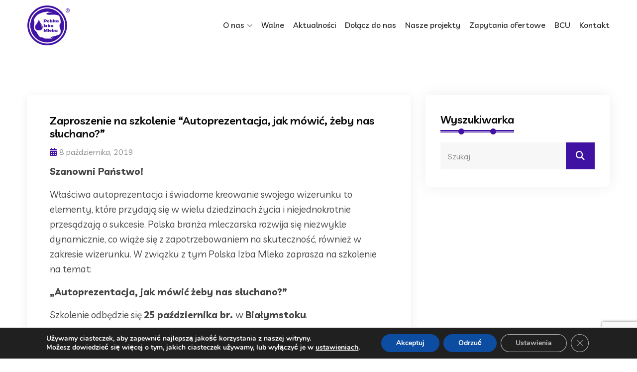

--- FILE ---
content_type: text/html; charset=UTF-8
request_url: https://izbamleka.pl/zaproszenie-na-szkolenie-autoprezentacja-jak-mowic-zeby-nas-sluchano/
body_size: 15383
content:
<!DOCTYPE html>
<html lang="pl-PL">
<head>

<meta charset="UTF-8">
<meta name="viewport" content="width=device-width, initial-scale=1">
<meta
  name="description"
  content="Kurigram is one of the best WP theme, There have many feature avaiable.">	
<link rel="profile" href="http://gmpg.org/xfn/11">
<link rel="pingback" href="https://izbamleka.pl/xmlrpc.php">
<link rel="preconnect" href="https://fonts.googleapis.com">
<link rel="preconnect" href="https://fonts.gstatic.com" crossorigin>

<meta name='robots' content='index, follow, max-image-preview:large, max-snippet:-1, max-video-preview:-1' />

	<!-- This site is optimized with the Yoast SEO plugin v25.7 - https://yoast.com/wordpress/plugins/seo/ -->
	<title>Zaproszenie na szkolenie &quot;Autoprezentacja, jak mówić, żeby nas słuchano?&quot; - Polska Izba Mleka</title>
	<link rel="canonical" href="https://izbamleka.pl/zaproszenie-na-szkolenie-autoprezentacja-jak-mowic-zeby-nas-sluchano/" />
	<meta property="og:locale" content="pl_PL" />
	<meta property="og:type" content="article" />
	<meta property="og:title" content="Zaproszenie na szkolenie &quot;Autoprezentacja, jak mówić, żeby nas słuchano?&quot; - Polska Izba Mleka" />
	<meta property="og:description" content="Szanowni Państwo! Właściwa autoprezentacja i świadome kreowanie swojego wizerunku to elementy, które przydają się w wielu dziedzinach życia i niejednokrotnie przesądzają o sukcesie. Polska branża mleczarska rozwija się niezwykle dynamicznie, co wiąże się z zapotrzebowaniem na skuteczność, również w zakresie wizerunku. W związku z tym Polska Izba Mleka zaprasza na szkolenie na temat: „Autoprezentacja, jak [&hellip;]" />
	<meta property="og:url" content="https://izbamleka.pl/zaproszenie-na-szkolenie-autoprezentacja-jak-mowic-zeby-nas-sluchano/" />
	<meta property="og:site_name" content="Polska Izba Mleka" />
	<meta property="article:published_time" content="2019-10-08T09:40:23+00:00" />
	<meta name="author" content="alek" />
	<meta name="twitter:card" content="summary_large_image" />
	<meta name="twitter:label1" content="Napisane przez" />
	<meta name="twitter:data1" content="alek" />
	<meta name="twitter:label2" content="Szacowany czas czytania" />
	<meta name="twitter:data2" content="1 minuta" />
	<script type="application/ld+json" class="yoast-schema-graph">{"@context":"https://schema.org","@graph":[{"@type":"Article","@id":"https://izbamleka.pl/zaproszenie-na-szkolenie-autoprezentacja-jak-mowic-zeby-nas-sluchano/#article","isPartOf":{"@id":"https://izbamleka.pl/zaproszenie-na-szkolenie-autoprezentacja-jak-mowic-zeby-nas-sluchano/"},"author":{"name":"alek","@id":"https://izbamleka.pl/#/schema/person/a92e6cb1f557cde9b7577a14b9413e07"},"headline":"Zaproszenie na szkolenie &#8220;Autoprezentacja, jak mówić, żeby nas słuchano?&#8221;","datePublished":"2019-10-08T09:40:23+00:00","mainEntityOfPage":{"@id":"https://izbamleka.pl/zaproszenie-na-szkolenie-autoprezentacja-jak-mowic-zeby-nas-sluchano/"},"wordCount":226,"publisher":{"@id":"https://izbamleka.pl/#organization"},"articleSection":["Aktualności,Konferencje branżowe"],"inLanguage":"pl-PL"},{"@type":"WebPage","@id":"https://izbamleka.pl/zaproszenie-na-szkolenie-autoprezentacja-jak-mowic-zeby-nas-sluchano/","url":"https://izbamleka.pl/zaproszenie-na-szkolenie-autoprezentacja-jak-mowic-zeby-nas-sluchano/","name":"Zaproszenie na szkolenie \"Autoprezentacja, jak mówić, żeby nas słuchano?\" - Polska Izba Mleka","isPartOf":{"@id":"https://izbamleka.pl/#website"},"datePublished":"2019-10-08T09:40:23+00:00","breadcrumb":{"@id":"https://izbamleka.pl/zaproszenie-na-szkolenie-autoprezentacja-jak-mowic-zeby-nas-sluchano/#breadcrumb"},"inLanguage":"pl-PL","potentialAction":[{"@type":"ReadAction","target":["https://izbamleka.pl/zaproszenie-na-szkolenie-autoprezentacja-jak-mowic-zeby-nas-sluchano/"]}]},{"@type":"BreadcrumbList","@id":"https://izbamleka.pl/zaproszenie-na-szkolenie-autoprezentacja-jak-mowic-zeby-nas-sluchano/#breadcrumb","itemListElement":[{"@type":"ListItem","position":1,"name":"Strona główna","item":"https://izbamleka.pl/"},{"@type":"ListItem","position":2,"name":"Zaproszenie na szkolenie &#8222;Autoprezentacja, jak mówić, żeby nas słuchano?&#8221;"}]},{"@type":"WebSite","@id":"https://izbamleka.pl/#website","url":"https://izbamleka.pl/","name":"Polska Izba Mleka","description":"","publisher":{"@id":"https://izbamleka.pl/#organization"},"potentialAction":[{"@type":"SearchAction","target":{"@type":"EntryPoint","urlTemplate":"https://izbamleka.pl/?s={search_term_string}"},"query-input":{"@type":"PropertyValueSpecification","valueRequired":true,"valueName":"search_term_string"}}],"inLanguage":"pl-PL"},{"@type":"Organization","@id":"https://izbamleka.pl/#organization","name":"Polska Izba Mleka","url":"https://izbamleka.pl/","logo":{"@type":"ImageObject","inLanguage":"pl-PL","@id":"https://izbamleka.pl/#/schema/logo/image/","url":"https://izbamleka.pl/wp-content/uploads/2023/11/logo-PIM-bez-tla.png","contentUrl":"https://izbamleka.pl/wp-content/uploads/2023/11/logo-PIM-bez-tla.png","width":310,"height":291,"caption":"Polska Izba Mleka"},"image":{"@id":"https://izbamleka.pl/#/schema/logo/image/"}},{"@type":"Person","@id":"https://izbamleka.pl/#/schema/person/a92e6cb1f557cde9b7577a14b9413e07","name":"alek","sameAs":["http://izba-new.local"],"url":"https://izbamleka.pl/author/alek/"}]}</script>
	<!-- / Yoast SEO plugin. -->


<link rel='dns-prefetch' href='//fonts.googleapis.com' />
<link rel="alternate" type="application/rss+xml" title="Polska Izba Mleka &raquo; Kanał z wpisami" href="https://izbamleka.pl/feed/" />
<link rel="alternate" title="oEmbed (JSON)" type="application/json+oembed" href="https://izbamleka.pl/wp-json/oembed/1.0/embed?url=https%3A%2F%2Fizbamleka.pl%2Fzaproszenie-na-szkolenie-autoprezentacja-jak-mowic-zeby-nas-sluchano%2F" />
<link rel="alternate" title="oEmbed (XML)" type="text/xml+oembed" href="https://izbamleka.pl/wp-json/oembed/1.0/embed?url=https%3A%2F%2Fizbamleka.pl%2Fzaproszenie-na-szkolenie-autoprezentacja-jak-mowic-zeby-nas-sluchano%2F&#038;format=xml" />
<style id='wp-img-auto-sizes-contain-inline-css' type='text/css'>
img:is([sizes=auto i],[sizes^="auto," i]){contain-intrinsic-size:3000px 1500px}
/*# sourceURL=wp-img-auto-sizes-contain-inline-css */
</style>
<style id='wp-emoji-styles-inline-css' type='text/css'>

	img.wp-smiley, img.emoji {
		display: inline !important;
		border: none !important;
		box-shadow: none !important;
		height: 1em !important;
		width: 1em !important;
		margin: 0 0.07em !important;
		vertical-align: -0.1em !important;
		background: none !important;
		padding: 0 !important;
	}
/*# sourceURL=wp-emoji-styles-inline-css */
</style>
<link rel='stylesheet' id='wp-block-library-css' href='https://izbamleka.pl/wp-includes/css/dist/block-library/style.min.css?ver=6.9' type='text/css' media='all' />
<style id='global-styles-inline-css' type='text/css'>
:root{--wp--preset--aspect-ratio--square: 1;--wp--preset--aspect-ratio--4-3: 4/3;--wp--preset--aspect-ratio--3-4: 3/4;--wp--preset--aspect-ratio--3-2: 3/2;--wp--preset--aspect-ratio--2-3: 2/3;--wp--preset--aspect-ratio--16-9: 16/9;--wp--preset--aspect-ratio--9-16: 9/16;--wp--preset--color--black: #000000;--wp--preset--color--cyan-bluish-gray: #abb8c3;--wp--preset--color--white: #ffffff;--wp--preset--color--pale-pink: #f78da7;--wp--preset--color--vivid-red: #cf2e2e;--wp--preset--color--luminous-vivid-orange: #ff6900;--wp--preset--color--luminous-vivid-amber: #fcb900;--wp--preset--color--light-green-cyan: #7bdcb5;--wp--preset--color--vivid-green-cyan: #00d084;--wp--preset--color--pale-cyan-blue: #8ed1fc;--wp--preset--color--vivid-cyan-blue: #0693e3;--wp--preset--color--vivid-purple: #9b51e0;--wp--preset--gradient--vivid-cyan-blue-to-vivid-purple: linear-gradient(135deg,rgb(6,147,227) 0%,rgb(155,81,224) 100%);--wp--preset--gradient--light-green-cyan-to-vivid-green-cyan: linear-gradient(135deg,rgb(122,220,180) 0%,rgb(0,208,130) 100%);--wp--preset--gradient--luminous-vivid-amber-to-luminous-vivid-orange: linear-gradient(135deg,rgb(252,185,0) 0%,rgb(255,105,0) 100%);--wp--preset--gradient--luminous-vivid-orange-to-vivid-red: linear-gradient(135deg,rgb(255,105,0) 0%,rgb(207,46,46) 100%);--wp--preset--gradient--very-light-gray-to-cyan-bluish-gray: linear-gradient(135deg,rgb(238,238,238) 0%,rgb(169,184,195) 100%);--wp--preset--gradient--cool-to-warm-spectrum: linear-gradient(135deg,rgb(74,234,220) 0%,rgb(151,120,209) 20%,rgb(207,42,186) 40%,rgb(238,44,130) 60%,rgb(251,105,98) 80%,rgb(254,248,76) 100%);--wp--preset--gradient--blush-light-purple: linear-gradient(135deg,rgb(255,206,236) 0%,rgb(152,150,240) 100%);--wp--preset--gradient--blush-bordeaux: linear-gradient(135deg,rgb(254,205,165) 0%,rgb(254,45,45) 50%,rgb(107,0,62) 100%);--wp--preset--gradient--luminous-dusk: linear-gradient(135deg,rgb(255,203,112) 0%,rgb(199,81,192) 50%,rgb(65,88,208) 100%);--wp--preset--gradient--pale-ocean: linear-gradient(135deg,rgb(255,245,203) 0%,rgb(182,227,212) 50%,rgb(51,167,181) 100%);--wp--preset--gradient--electric-grass: linear-gradient(135deg,rgb(202,248,128) 0%,rgb(113,206,126) 100%);--wp--preset--gradient--midnight: linear-gradient(135deg,rgb(2,3,129) 0%,rgb(40,116,252) 100%);--wp--preset--font-size--small: 13px;--wp--preset--font-size--medium: 20px;--wp--preset--font-size--large: 36px;--wp--preset--font-size--x-large: 42px;--wp--preset--spacing--20: 0.44rem;--wp--preset--spacing--30: 0.67rem;--wp--preset--spacing--40: 1rem;--wp--preset--spacing--50: 1.5rem;--wp--preset--spacing--60: 2.25rem;--wp--preset--spacing--70: 3.38rem;--wp--preset--spacing--80: 5.06rem;--wp--preset--shadow--natural: 6px 6px 9px rgba(0, 0, 0, 0.2);--wp--preset--shadow--deep: 12px 12px 50px rgba(0, 0, 0, 0.4);--wp--preset--shadow--sharp: 6px 6px 0px rgba(0, 0, 0, 0.2);--wp--preset--shadow--outlined: 6px 6px 0px -3px rgb(255, 255, 255), 6px 6px rgb(0, 0, 0);--wp--preset--shadow--crisp: 6px 6px 0px rgb(0, 0, 0);}:where(.is-layout-flex){gap: 0.5em;}:where(.is-layout-grid){gap: 0.5em;}body .is-layout-flex{display: flex;}.is-layout-flex{flex-wrap: wrap;align-items: center;}.is-layout-flex > :is(*, div){margin: 0;}body .is-layout-grid{display: grid;}.is-layout-grid > :is(*, div){margin: 0;}:where(.wp-block-columns.is-layout-flex){gap: 2em;}:where(.wp-block-columns.is-layout-grid){gap: 2em;}:where(.wp-block-post-template.is-layout-flex){gap: 1.25em;}:where(.wp-block-post-template.is-layout-grid){gap: 1.25em;}.has-black-color{color: var(--wp--preset--color--black) !important;}.has-cyan-bluish-gray-color{color: var(--wp--preset--color--cyan-bluish-gray) !important;}.has-white-color{color: var(--wp--preset--color--white) !important;}.has-pale-pink-color{color: var(--wp--preset--color--pale-pink) !important;}.has-vivid-red-color{color: var(--wp--preset--color--vivid-red) !important;}.has-luminous-vivid-orange-color{color: var(--wp--preset--color--luminous-vivid-orange) !important;}.has-luminous-vivid-amber-color{color: var(--wp--preset--color--luminous-vivid-amber) !important;}.has-light-green-cyan-color{color: var(--wp--preset--color--light-green-cyan) !important;}.has-vivid-green-cyan-color{color: var(--wp--preset--color--vivid-green-cyan) !important;}.has-pale-cyan-blue-color{color: var(--wp--preset--color--pale-cyan-blue) !important;}.has-vivid-cyan-blue-color{color: var(--wp--preset--color--vivid-cyan-blue) !important;}.has-vivid-purple-color{color: var(--wp--preset--color--vivid-purple) !important;}.has-black-background-color{background-color: var(--wp--preset--color--black) !important;}.has-cyan-bluish-gray-background-color{background-color: var(--wp--preset--color--cyan-bluish-gray) !important;}.has-white-background-color{background-color: var(--wp--preset--color--white) !important;}.has-pale-pink-background-color{background-color: var(--wp--preset--color--pale-pink) !important;}.has-vivid-red-background-color{background-color: var(--wp--preset--color--vivid-red) !important;}.has-luminous-vivid-orange-background-color{background-color: var(--wp--preset--color--luminous-vivid-orange) !important;}.has-luminous-vivid-amber-background-color{background-color: var(--wp--preset--color--luminous-vivid-amber) !important;}.has-light-green-cyan-background-color{background-color: var(--wp--preset--color--light-green-cyan) !important;}.has-vivid-green-cyan-background-color{background-color: var(--wp--preset--color--vivid-green-cyan) !important;}.has-pale-cyan-blue-background-color{background-color: var(--wp--preset--color--pale-cyan-blue) !important;}.has-vivid-cyan-blue-background-color{background-color: var(--wp--preset--color--vivid-cyan-blue) !important;}.has-vivid-purple-background-color{background-color: var(--wp--preset--color--vivid-purple) !important;}.has-black-border-color{border-color: var(--wp--preset--color--black) !important;}.has-cyan-bluish-gray-border-color{border-color: var(--wp--preset--color--cyan-bluish-gray) !important;}.has-white-border-color{border-color: var(--wp--preset--color--white) !important;}.has-pale-pink-border-color{border-color: var(--wp--preset--color--pale-pink) !important;}.has-vivid-red-border-color{border-color: var(--wp--preset--color--vivid-red) !important;}.has-luminous-vivid-orange-border-color{border-color: var(--wp--preset--color--luminous-vivid-orange) !important;}.has-luminous-vivid-amber-border-color{border-color: var(--wp--preset--color--luminous-vivid-amber) !important;}.has-light-green-cyan-border-color{border-color: var(--wp--preset--color--light-green-cyan) !important;}.has-vivid-green-cyan-border-color{border-color: var(--wp--preset--color--vivid-green-cyan) !important;}.has-pale-cyan-blue-border-color{border-color: var(--wp--preset--color--pale-cyan-blue) !important;}.has-vivid-cyan-blue-border-color{border-color: var(--wp--preset--color--vivid-cyan-blue) !important;}.has-vivid-purple-border-color{border-color: var(--wp--preset--color--vivid-purple) !important;}.has-vivid-cyan-blue-to-vivid-purple-gradient-background{background: var(--wp--preset--gradient--vivid-cyan-blue-to-vivid-purple) !important;}.has-light-green-cyan-to-vivid-green-cyan-gradient-background{background: var(--wp--preset--gradient--light-green-cyan-to-vivid-green-cyan) !important;}.has-luminous-vivid-amber-to-luminous-vivid-orange-gradient-background{background: var(--wp--preset--gradient--luminous-vivid-amber-to-luminous-vivid-orange) !important;}.has-luminous-vivid-orange-to-vivid-red-gradient-background{background: var(--wp--preset--gradient--luminous-vivid-orange-to-vivid-red) !important;}.has-very-light-gray-to-cyan-bluish-gray-gradient-background{background: var(--wp--preset--gradient--very-light-gray-to-cyan-bluish-gray) !important;}.has-cool-to-warm-spectrum-gradient-background{background: var(--wp--preset--gradient--cool-to-warm-spectrum) !important;}.has-blush-light-purple-gradient-background{background: var(--wp--preset--gradient--blush-light-purple) !important;}.has-blush-bordeaux-gradient-background{background: var(--wp--preset--gradient--blush-bordeaux) !important;}.has-luminous-dusk-gradient-background{background: var(--wp--preset--gradient--luminous-dusk) !important;}.has-pale-ocean-gradient-background{background: var(--wp--preset--gradient--pale-ocean) !important;}.has-electric-grass-gradient-background{background: var(--wp--preset--gradient--electric-grass) !important;}.has-midnight-gradient-background{background: var(--wp--preset--gradient--midnight) !important;}.has-small-font-size{font-size: var(--wp--preset--font-size--small) !important;}.has-medium-font-size{font-size: var(--wp--preset--font-size--medium) !important;}.has-large-font-size{font-size: var(--wp--preset--font-size--large) !important;}.has-x-large-font-size{font-size: var(--wp--preset--font-size--x-large) !important;}
/*# sourceURL=global-styles-inline-css */
</style>

<style id='classic-theme-styles-inline-css' type='text/css'>
/*! This file is auto-generated */
.wp-block-button__link{color:#fff;background-color:#32373c;border-radius:9999px;box-shadow:none;text-decoration:none;padding:calc(.667em + 2px) calc(1.333em + 2px);font-size:1.125em}.wp-block-file__button{background:#32373c;color:#fff;text-decoration:none}
/*# sourceURL=/wp-includes/css/classic-themes.min.css */
</style>
<link rel='stylesheet' id='jet-engine-frontend-css' href='https://izbamleka.pl/wp-content/plugins/jet-engine/assets/css/frontend.css?ver=3.7.3' type='text/css' media='all' />
<link rel='stylesheet' id='contact-form-7-css' href='https://izbamleka.pl/wp-content/plugins/contact-form-7/includes/css/styles.css?ver=6.1.1' type='text/css' media='all' />
<link rel='stylesheet' id='bootstrap-css' href='https://izbamleka.pl/wp-content/themes/kurigram/assets/css/bootstrap.min.css?ver=6.9' type='text/css' media='all' />
<link rel='stylesheet' id='kurigram-fonts-css' href='https://fonts.googleapis.com/css?family=Livvic%3A100%2C200%2C300%2C400%2C500%2C600%2C700%2C900%7CLivvic%3A100%2C200%2C300%2C400%2C500%2C600%2C700%2C900&#038;subset=latin%2Clatin-ext&#038;ver=6.9' type='text/css' media='all' />
<link rel='stylesheet' id='venobox-css' href='https://izbamleka.pl/wp-content/themes/kurigram/venobox/venobox.css?ver=6.9' type='text/css' media='all' />
<link rel='stylesheet' id='swipercss-css' href='https://izbamleka.pl/wp-content/themes/kurigram/assets/css/txbd-swiper-bundle.min.css?ver=6.9' type='text/css' media='all' />
<link rel='stylesheet' id='kurigram-plugin-style-css' href='https://izbamleka.pl/wp-content/themes/kurigram/assets/css/plugin_theme_css.css?ver=6.9' type='text/css' media='all' />
<link rel='stylesheet' id='kurigram-main-style-css' href='https://izbamleka.pl/wp-content/themes/kurigram/assets/css/style.css?ver=6.9' type='text/css' media='all' />
<link rel='stylesheet' id='kurigram-style-css' href='https://izbamleka.pl/wp-content/themes/kurigram/style.css?ver=6.9' type='text/css' media='all' />
<link rel='stylesheet' id='kurigram-responsive-css' href='https://izbamleka.pl/wp-content/themes/kurigram/assets/css/responsive.css?ver=6.9' type='text/css' media='all' />
<link rel='stylesheet' id='elementor-icons-css' href='https://izbamleka.pl/wp-content/plugins/elementor/assets/lib/eicons/css/elementor-icons.min.css?ver=5.43.0' type='text/css' media='all' />
<link rel='stylesheet' id='elementor-frontend-css' href='https://izbamleka.pl/wp-content/plugins/elementor/assets/css/frontend.min.css?ver=3.31.2' type='text/css' media='all' />
<link rel='stylesheet' id='elementor-post-8-css' href='https://izbamleka.pl/wp-content/uploads/elementor/css/post-8.css?ver=1769304456' type='text/css' media='all' />
<link rel='stylesheet' id='kurigram-breadcrumb-css' href='https://izbamleka.pl/wp-content/themes/kurigram/assets/css/em-breadcrumb.css?ver=6.9' type='text/css' media='all' />
<style id='kurigram-breadcrumb-inline-css' type='text/css'>

					.logo img {
						height:80px;
						;
					}
					.logo a{
						
					}
					.mean-container .mean-bar::before{
												
					}
					a.dtbtn{
												
					}
					a.dtbtn:hover{
												
					}
               
/*# sourceURL=kurigram-breadcrumb-inline-css */
</style>
<link rel='stylesheet' id='moove_gdpr_frontend-css' href='https://izbamleka.pl/wp-content/plugins/gdpr-cookie-compliance/dist/styles/gdpr-main.css?ver=5.0.4' type='text/css' media='all' />
<style id='moove_gdpr_frontend-inline-css' type='text/css'>
#moove_gdpr_cookie_modal,#moove_gdpr_cookie_info_bar,.gdpr_cookie_settings_shortcode_content{font-family:&#039;Nunito&#039;,sans-serif}#moove_gdpr_save_popup_settings_button{background-color:#373737;color:#fff}#moove_gdpr_save_popup_settings_button:hover{background-color:#000}#moove_gdpr_cookie_info_bar .moove-gdpr-info-bar-container .moove-gdpr-info-bar-content a.mgbutton,#moove_gdpr_cookie_info_bar .moove-gdpr-info-bar-container .moove-gdpr-info-bar-content button.mgbutton{background-color:#0c4da2}#moove_gdpr_cookie_modal .moove-gdpr-modal-content .moove-gdpr-modal-footer-content .moove-gdpr-button-holder a.mgbutton,#moove_gdpr_cookie_modal .moove-gdpr-modal-content .moove-gdpr-modal-footer-content .moove-gdpr-button-holder button.mgbutton,.gdpr_cookie_settings_shortcode_content .gdpr-shr-button.button-green{background-color:#0c4da2;border-color:#0c4da2}#moove_gdpr_cookie_modal .moove-gdpr-modal-content .moove-gdpr-modal-footer-content .moove-gdpr-button-holder a.mgbutton:hover,#moove_gdpr_cookie_modal .moove-gdpr-modal-content .moove-gdpr-modal-footer-content .moove-gdpr-button-holder button.mgbutton:hover,.gdpr_cookie_settings_shortcode_content .gdpr-shr-button.button-green:hover{background-color:#fff;color:#0c4da2}#moove_gdpr_cookie_modal .moove-gdpr-modal-content .moove-gdpr-modal-close i,#moove_gdpr_cookie_modal .moove-gdpr-modal-content .moove-gdpr-modal-close span.gdpr-icon{background-color:#0c4da2;border:1px solid #0c4da2}#moove_gdpr_cookie_info_bar span.change-settings-button.focus-g,#moove_gdpr_cookie_info_bar span.change-settings-button:focus,#moove_gdpr_cookie_info_bar button.change-settings-button.focus-g,#moove_gdpr_cookie_info_bar button.change-settings-button:focus{-webkit-box-shadow:0 0 1px 3px #0c4da2;-moz-box-shadow:0 0 1px 3px #0c4da2;box-shadow:0 0 1px 3px #0c4da2}#moove_gdpr_cookie_modal .moove-gdpr-modal-content .moove-gdpr-modal-close i:hover,#moove_gdpr_cookie_modal .moove-gdpr-modal-content .moove-gdpr-modal-close span.gdpr-icon:hover,#moove_gdpr_cookie_info_bar span[data-href]>u.change-settings-button{color:#0c4da2}#moove_gdpr_cookie_modal .moove-gdpr-modal-content .moove-gdpr-modal-left-content #moove-gdpr-menu li.menu-item-selected a span.gdpr-icon,#moove_gdpr_cookie_modal .moove-gdpr-modal-content .moove-gdpr-modal-left-content #moove-gdpr-menu li.menu-item-selected button span.gdpr-icon{color:inherit}#moove_gdpr_cookie_modal .moove-gdpr-modal-content .moove-gdpr-modal-left-content #moove-gdpr-menu li a span.gdpr-icon,#moove_gdpr_cookie_modal .moove-gdpr-modal-content .moove-gdpr-modal-left-content #moove-gdpr-menu li button span.gdpr-icon{color:inherit}#moove_gdpr_cookie_modal .gdpr-acc-link{line-height:0;font-size:0;color:transparent;position:absolute}#moove_gdpr_cookie_modal .moove-gdpr-modal-content .moove-gdpr-modal-close:hover i,#moove_gdpr_cookie_modal .moove-gdpr-modal-content .moove-gdpr-modal-left-content #moove-gdpr-menu li a,#moove_gdpr_cookie_modal .moove-gdpr-modal-content .moove-gdpr-modal-left-content #moove-gdpr-menu li button,#moove_gdpr_cookie_modal .moove-gdpr-modal-content .moove-gdpr-modal-left-content #moove-gdpr-menu li button i,#moove_gdpr_cookie_modal .moove-gdpr-modal-content .moove-gdpr-modal-left-content #moove-gdpr-menu li a i,#moove_gdpr_cookie_modal .moove-gdpr-modal-content .moove-gdpr-tab-main .moove-gdpr-tab-main-content a:hover,#moove_gdpr_cookie_info_bar.moove-gdpr-dark-scheme .moove-gdpr-info-bar-container .moove-gdpr-info-bar-content a.mgbutton:hover,#moove_gdpr_cookie_info_bar.moove-gdpr-dark-scheme .moove-gdpr-info-bar-container .moove-gdpr-info-bar-content button.mgbutton:hover,#moove_gdpr_cookie_info_bar.moove-gdpr-dark-scheme .moove-gdpr-info-bar-container .moove-gdpr-info-bar-content a:hover,#moove_gdpr_cookie_info_bar.moove-gdpr-dark-scheme .moove-gdpr-info-bar-container .moove-gdpr-info-bar-content button:hover,#moove_gdpr_cookie_info_bar.moove-gdpr-dark-scheme .moove-gdpr-info-bar-container .moove-gdpr-info-bar-content span.change-settings-button:hover,#moove_gdpr_cookie_info_bar.moove-gdpr-dark-scheme .moove-gdpr-info-bar-container .moove-gdpr-info-bar-content button.change-settings-button:hover,#moove_gdpr_cookie_info_bar.moove-gdpr-dark-scheme .moove-gdpr-info-bar-container .moove-gdpr-info-bar-content u.change-settings-button:hover,#moove_gdpr_cookie_info_bar span[data-href]>u.change-settings-button,#moove_gdpr_cookie_info_bar.moove-gdpr-dark-scheme .moove-gdpr-info-bar-container .moove-gdpr-info-bar-content a.mgbutton.focus-g,#moove_gdpr_cookie_info_bar.moove-gdpr-dark-scheme .moove-gdpr-info-bar-container .moove-gdpr-info-bar-content button.mgbutton.focus-g,#moove_gdpr_cookie_info_bar.moove-gdpr-dark-scheme .moove-gdpr-info-bar-container .moove-gdpr-info-bar-content a.focus-g,#moove_gdpr_cookie_info_bar.moove-gdpr-dark-scheme .moove-gdpr-info-bar-container .moove-gdpr-info-bar-content button.focus-g,#moove_gdpr_cookie_info_bar.moove-gdpr-dark-scheme .moove-gdpr-info-bar-container .moove-gdpr-info-bar-content a.mgbutton:focus,#moove_gdpr_cookie_info_bar.moove-gdpr-dark-scheme .moove-gdpr-info-bar-container .moove-gdpr-info-bar-content button.mgbutton:focus,#moove_gdpr_cookie_info_bar.moove-gdpr-dark-scheme .moove-gdpr-info-bar-container .moove-gdpr-info-bar-content a:focus,#moove_gdpr_cookie_info_bar.moove-gdpr-dark-scheme .moove-gdpr-info-bar-container .moove-gdpr-info-bar-content button:focus,#moove_gdpr_cookie_info_bar.moove-gdpr-dark-scheme .moove-gdpr-info-bar-container .moove-gdpr-info-bar-content span.change-settings-button.focus-g,span.change-settings-button:focus,button.change-settings-button.focus-g,button.change-settings-button:focus,#moove_gdpr_cookie_info_bar.moove-gdpr-dark-scheme .moove-gdpr-info-bar-container .moove-gdpr-info-bar-content u.change-settings-button.focus-g,#moove_gdpr_cookie_info_bar.moove-gdpr-dark-scheme .moove-gdpr-info-bar-container .moove-gdpr-info-bar-content u.change-settings-button:focus{color:#0c4da2}#moove_gdpr_cookie_modal .moove-gdpr-branding.focus-g span,#moove_gdpr_cookie_modal .moove-gdpr-modal-content .moove-gdpr-tab-main a.focus-g{color:#0c4da2}#moove_gdpr_cookie_modal.gdpr_lightbox-hide{display:none}
/*# sourceURL=moove_gdpr_frontend-inline-css */
</style>
<link rel='stylesheet' id='elementor-gf-local-roboto-css' href='https://izbamleka.pl/wp-content/uploads/elementor/google-fonts/css/roboto.css?ver=1742469236' type='text/css' media='all' />
<link rel='stylesheet' id='elementor-gf-local-robotoslab-css' href='https://izbamleka.pl/wp-content/uploads/elementor/google-fonts/css/robotoslab.css?ver=1742469242' type='text/css' media='all' />
<script type="text/javascript" src="https://izbamleka.pl/wp-includes/js/jquery/jquery.min.js?ver=3.7.1" id="jquery-core-js"></script>
<script type="text/javascript" src="https://izbamleka.pl/wp-includes/js/jquery/jquery-migrate.min.js?ver=3.4.1" id="jquery-migrate-js"></script>
<link rel="https://api.w.org/" href="https://izbamleka.pl/wp-json/" /><link rel="alternate" title="JSON" type="application/json" href="https://izbamleka.pl/wp-json/wp/v2/posts/28794" /><link rel="EditURI" type="application/rsd+xml" title="RSD" href="https://izbamleka.pl/xmlrpc.php?rsd" />
<meta name="generator" content="WordPress 6.9" />
<link rel='shortlink' href='https://izbamleka.pl/?p=28794' />
<meta name="generator" content="Redux 4.5.7" /><meta name="cdp-version" content="1.5.0" /><meta name="generator" content="Elementor 3.31.2; features: additional_custom_breakpoints, e_element_cache; settings: css_print_method-external, google_font-enabled, font_display-swap">
<script src="https://kit.fontawesome.com/906f9f19dd.js" crossorigin="anonymous"></script>
			<style>
				.e-con.e-parent:nth-of-type(n+4):not(.e-lazyloaded):not(.e-no-lazyload),
				.e-con.e-parent:nth-of-type(n+4):not(.e-lazyloaded):not(.e-no-lazyload) * {
					background-image: none !important;
				}
				@media screen and (max-height: 1024px) {
					.e-con.e-parent:nth-of-type(n+3):not(.e-lazyloaded):not(.e-no-lazyload),
					.e-con.e-parent:nth-of-type(n+3):not(.e-lazyloaded):not(.e-no-lazyload) * {
						background-image: none !important;
					}
				}
				@media screen and (max-height: 640px) {
					.e-con.e-parent:nth-of-type(n+2):not(.e-lazyloaded):not(.e-no-lazyload),
					.e-con.e-parent:nth-of-type(n+2):not(.e-lazyloaded):not(.e-no-lazyload) * {
						background-image: none !important;
					}
				}
			</style>
			<link rel="icon" href="https://izbamleka.pl/wp-content/uploads/2023/09/logo-70x68.png" sizes="32x32" />
<link rel="icon" href="https://izbamleka.pl/wp-content/uploads/2023/09/logo.png" sizes="192x192" />
<link rel="apple-touch-icon" href="https://izbamleka.pl/wp-content/uploads/2023/09/logo.png" />
<meta name="msapplication-TileImage" content="https://izbamleka.pl/wp-content/uploads/2023/09/logo.png" />
		<style type="text/css" id="wp-custom-css">
			.post_team_icon_9, .slick-dots li.slick-active button, .wcr_feature_10 .sub-item i, .slick-prev, .slick-next, #scrollUp {
	background: #4012A3;
}

.wcr_feature_10 i {
	margin: 20px 0px;
}

.mobile_menu_logo img {
	height: 100px;
}

.adnbtn2 {
	padding: 5px 30px;
}

.icofont-navigation-menu {
	color: #fff !important;
}

.wcr_feature_10 {
	min-height: 500px;
}

::selection, .active .witr_ac_style {
	background: #4012A3;
}

::active {
	background: #4012A3;
}

.kurigram-blog-meta-left span:nth-child(2) {
	display: none;
}

.kurigram-blog-meta-left span:nth-child(3) {
	display: none;
}


.kurigram-blog-social, .witr_next_previous {
	display: none;
}

input[type="submit"], button[type="submit"] {
	background: #4012a3 !important;
}

.fas {
	color: #4012a3 !important;
}

.blog-left-side .widget h2::after, .blog-left-side .widget h2::before {
	border: 6px solid #4012a3;
}

.blog-left-side .widget h2 {
	border-bottom: 5px double  #4012a3;
}

.post-categories, .breadcumb-area, #comments, .elementor-post-avatar {
	display: none;
}

.kurigram-blog-meta-left a {
	display: none;
}

.menu-icon-em_slider, {
	display: none;
}

.kurigram_menu li a {
	font-size: 16px !important;
}

.fa-twitter:before {
	content: "\e61b" !important;
}

.top-form-control button.top-quearys-style {
	width: 50px;
	height: 50px;
	display: inline-flex;
	align-items: center;
	justify-content: center;
	cursor: pointer;
}

.top-form-control .fas {
	color: #fff !important; 
	font-size: 20px;
	transform: translatey(2px);
}

.zapytania__ofertowe .elementor-pagination {
	margin-top: 70px;
}		</style>
		<style id="kurigram_opt-dynamic-css" title="dynamic-css" class="redux-options-output">.top-address.menu_18 span,.em-quearys-menu i{background-color:#4012a3;}.em-quearys-form{border-color:#4012a3;}
						.kurigram-header-top
					{background-color:#4012a3;}.creative_header_icon i
					{color:#4012a3;}
						.creative_header_address_text > h3
					{color:#0a0a0a;}
						.creative_header_address_text > p,.creative_header_address_text > p > a,.top_crmenu_l li a,.cr_top_addess p span,.cr_top_addess p a
					{color:#0a0a0a;}.em_creative_header::before,.creative_header_button::before,.em_creative_header::after{background-color:#4012a3;}
						.em_creative_header,.top_crt_style
					{background-color:#4012a3;}.mobile_menu_o.mobile_opicon i{color:#4012a3;}.mobile_logo_area{background-color:#4012a3;}
						.kurigram_nav_area,.transprent-menu .kurigram_nav_area,.hmenu_box_style
					{background-color:#ffffff;}
					.kurigram_nav_area.prefix,
					.hbg2
					{background-color:#ffffff;}
					.kurigram_nav_area.prefix .kurigram_menu > ul > li > a,.hmenu_box_style.hbg2 .kurigram_menu > ul > li > a,.hbg2 .kurigram_menu > ul > li > a,.kurigram_nav_area.prefix .right_sideber_menu i,.witr_search_wh .prefix  .em-header-quearys .em-quearys-menu i,.kurigram_nav_area.prefix .kurigram_menu > ul > li.current > a
					{color:#0a0a0a;}
					.kurigram_nav_area.prefix .kurigram_menu > ul > li > a::before,
					.hbg2 .kurigram_menu > ul > li > a::before
					
					{background-color:#0a0a0a;}.breadcumb-area,.breadcumb-blog-area{background-position:center center;background-image:url('https://izbamleka.pl/wp-content/uploads/2023/10/1-Polska-Izba-Mleka.jpg');background-size:cover;}
		.breadcumb-area::before,
		.breadcumb-blog-area::before
		{background-color:rgba(0,0,0,0.5);}
      .brpt h1,.breadcumb-inner h1,.brpt.brptsize h1    
     {color:#ffffff;}
      .breadcumb-inner ul,     
      .breadcumb-inner ul span a,     
      .breadcumb-inner li,
      .breadcumb-inner li a,.witr_breadcumb_shop ul li span a     
     {color:#ffffff;}.witrfm_area {background-color:#4012a3;background-position:center center;background-size:cover;}.witrfm_area:before {background-color:rgba(0,0,0,0.7);}.footer-middle .widget h2{color:#ffffff;}
							.footer-middle .widget ul li,
							.footer-middle .widget ul li a,
							.footer-middle .widget ul li::before,
							.footer-middle .tagcloud a,
							.footer-middle caption,
							.footer-middle table,
							.footer-middle table td a,
							.footer-middle cite,
							.footer-middle .rssSummary,
							.footer-middle span.rss-date,
							.footer-middle span.comment-author-link,
							.footer-middle .textwidget p,
							.footer-middle .widget .screen-reader-text,
							mc4wp-form-fields p,
							.mc4wp-form-fields,
							.footer-m-address p,
							.footer-m-address,
							.footer-widget.address,
							.footer-widget.address p,
							.mc4wp-form-fields p,
							.kurigram-description-area p, 
							.kurigram-description-area .phone a,
							.kurigram-description-area .social-icons a,
							.recent-review-content h3,
							.recent-review-content h3 a,
							.recent-review-content p,
							.footer-middle .kurigram-description-area p,
							.footer-middle .recent-post-text h4 a,
							.footer-middle .recent-post-text .rcomment,
							.witr_sub_table span
							
						{color:#ffffff;}.copy-right-text p,.footer-menu ul li a{color:#ffffff;}</style></head>

<body class="wp-singular post-template-default single single-post postid-28794 single-format-standard wp-theme-kurigram group-blog elementor-default elementor-kit-8">
  




<!-- MAIN WRAPPER START -->
<div class="wrapper">
	
 				
			<div class="em40_header_area_main     ">
	





<!-- HEADER TOP AREA -->

 
	
	




<!-- HEADER TOP 2 creative AREA -->

  <div class="tx_top2_relative">
<div class="">
 	





 <!-- Mobile menu -->

<div class="mobile_logo_area">
	<div class="container">
		<div class="row">
			<div class="col-12">
			<div class="mobilemenu_con">
				
	  		<div class="mobile_menu_logo text-center">
			<a href="https://izbamleka.pl/" title="Polska Izba Mleka">
				<img src="https://izbamleka.pl/wp-content/uploads/2023/11/logo-PIM-bez-tla.png" alt="Polska Izba Mleka" />
			</a>		
		</div>
	  					<div class="mobile_menu_option">
						<div class="mobile_menu_o mobile_opicon">
							<i class="icofont-navigation-menu openclass"></i>
						</div>
					<!--SEARCH FORM-->
					<div class="mobile_menu_inner mobile_p">
						<div class="mobile_menu_content">
							
	  		<div class="mobile_menu_logo text-center">
			<a href="https://izbamleka.pl/" title="Polska Izba Mleka">
				<img src="https://izbamleka.pl/wp-content/uploads/2023/11/logo-PIM-bez-tla.png" alt="Polska Izba Mleka" />
			</a>		
		</div>
	  							<div class="menu_area mobile-menu ">
								<nav>
									<ul id="menu-main-menu" class="main-menu clearfix"><li id="menu-item-20344" class="menu-item menu-item-type-custom menu-item-object-custom menu-item-has-children menu-item-20344"><a href="#">O nas</a>
<ul class="sub-menu">
	<li id="menu-item-20345" class="menu-item menu-item-type-custom menu-item-object-custom menu-item-home menu-item-20345"><a href="https://izbamleka.pl/#o-izbie">O izbie</a></li>
	<li id="menu-item-20346" class="menu-item menu-item-type-custom menu-item-object-custom menu-item-home menu-item-20346"><a href="https://izbamleka.pl/#nasi-czlonkowie">Nasi członkowie</a></li>
	<li id="menu-item-20387" class="menu-item menu-item-type-post_type menu-item-object-page menu-item-20387"><a href="https://izbamleka.pl/statut/">Statut</a></li>
	<li id="menu-item-20386" class="menu-item menu-item-type-post_type menu-item-object-page menu-item-20386"><a href="https://izbamleka.pl/wladze-pim/">Władze PIM</a></li>
	<li id="menu-item-20423" class="menu-item menu-item-type-post_type menu-item-object-page menu-item-20423"><a href="https://izbamleka.pl/pliki-do-pobrania/">Pliki do pobrania</a></li>
</ul>
</li>
<li id="menu-item-33458" class="menu-item menu-item-type-post_type menu-item-object-page menu-item-33458"><a href="https://izbamleka.pl/walne-zgromadzenie/">Walne</a></li>
<li id="menu-item-20422" class="menu-item menu-item-type-post_type menu-item-object-page menu-item-20422"><a href="https://izbamleka.pl/aktualnosci/">Aktualności</a></li>
<li id="menu-item-20459" class="menu-item menu-item-type-post_type menu-item-object-page menu-item-20459"><a href="https://izbamleka.pl/dolacz-do-nas/">Dołącz do nas</a></li>
<li id="menu-item-20559" class="menu-item menu-item-type-post_type menu-item-object-page menu-item-20559"><a href="https://izbamleka.pl/nasze-projekty/">Nasze projekty</a></li>
<li id="menu-item-32782" class="menu-item menu-item-type-post_type menu-item-object-page menu-item-32782"><a href="https://izbamleka.pl/zapytania-ofertowe/">Zapytania ofertowe</a></li>
<li id="menu-item-34497" class="menu-item menu-item-type-post_type menu-item-object-page menu-item-34497"><a href="https://izbamleka.pl/bcu/">BCU</a></li>
<li id="menu-item-20514" class="menu-item menu-item-type-custom menu-item-object-custom menu-item-home menu-item-20514"><a href="https://izbamleka.pl/#kontakt">Kontakt</a></li>
</ul>								</nav>
							</div>
							<div class="mobile_menu_o mobile_cicon">
								<i class="icofont-close closeclass"></i>
							</div>
						</div>	
			
						
					</div>
						<div class="mobile_overlay"></div>
				</div>		
				
			</div>
		
			</div>	
			
		</div>
	</div>
</div>
												
						
				
<!-- END MOBILE MENU AREA  -->

<!-- HEADER MAIN MENU AREA -->

    
  
 <div class="tx_relative_m">
<div class="">  
<div class="mainmenu_width_tx  ">
	 <!-- Header Default Menu = 1 -->
    
 

	 <!-- Header Default Menu = 1 -->
   
   <!-- HEADER DEFAULT MANU AREA -->
 	<div class="kurigram-main-menu hidden-xs hidden-sm">
		<div class="kurigram_nav_area">
			<div class="container">
	
				<div class="row logo-left">				
					<!-- LOGO -->
					<div class="col-md-2 col-sm-2 col-xs-3">
						
	  	  
		<div class="logo">
			<a class="main_sticky_main_l" href="https://izbamleka.pl/" title="Polska Izba Mleka">
				<img src="https://izbamleka.pl/wp-content/uploads/2023/09/pim.jpg" alt="Polska Izba Mleka" />
			</a>
			<a class="main_sticky_l" href="https://izbamleka.pl/" title="Polska Izba Mleka">
				<img src="https://izbamleka.pl/wp-content/uploads/2023/11/logo-PIM-bez-tla.png" alt="Polska Izba Mleka" />
			</a>
					
		
		</div>	  

	  					</div>
					<!-- END LOGO -->
					
					<!-- MAIN MENU -->
					<div class="col-md-10 col-sm-10 col-xs-9">
						<nav class="kurigram_menu">						
							<ul id="menu-main-menu-1" class="sub-menu"><li class="menu-item menu-item-type-custom menu-item-object-custom menu-item-has-children menu-item-20344"><a href="#">O nas</a>
<ul class="sub-menu">
	<li class="menu-item menu-item-type-custom menu-item-object-custom menu-item-home menu-item-20345"><a href="https://izbamleka.pl/#o-izbie">O izbie</a></li>
	<li class="menu-item menu-item-type-custom menu-item-object-custom menu-item-home menu-item-20346"><a href="https://izbamleka.pl/#nasi-czlonkowie">Nasi członkowie</a></li>
	<li class="menu-item menu-item-type-post_type menu-item-object-page menu-item-20387"><a href="https://izbamleka.pl/statut/">Statut</a></li>
	<li class="menu-item menu-item-type-post_type menu-item-object-page menu-item-20386"><a href="https://izbamleka.pl/wladze-pim/">Władze PIM</a></li>
	<li class="menu-item menu-item-type-post_type menu-item-object-page menu-item-20423"><a href="https://izbamleka.pl/pliki-do-pobrania/">Pliki do pobrania</a></li>
</ul>
</li>
<li class="menu-item menu-item-type-post_type menu-item-object-page menu-item-33458"><a href="https://izbamleka.pl/walne-zgromadzenie/">Walne</a></li>
<li class="menu-item menu-item-type-post_type menu-item-object-page menu-item-20422"><a href="https://izbamleka.pl/aktualnosci/">Aktualności</a></li>
<li class="menu-item menu-item-type-post_type menu-item-object-page menu-item-20459"><a href="https://izbamleka.pl/dolacz-do-nas/">Dołącz do nas</a></li>
<li class="menu-item menu-item-type-post_type menu-item-object-page menu-item-20559"><a href="https://izbamleka.pl/nasze-projekty/">Nasze projekty</a></li>
<li class="menu-item menu-item-type-post_type menu-item-object-page menu-item-32782"><a href="https://izbamleka.pl/zapytania-ofertowe/">Zapytania ofertowe</a></li>
<li class="menu-item menu-item-type-post_type menu-item-object-page menu-item-34497"><a href="https://izbamleka.pl/bcu/">BCU</a></li>
<li class="menu-item menu-item-type-custom menu-item-object-custom menu-item-home menu-item-20514"><a href="https://izbamleka.pl/#kontakt">Kontakt</a></li>
</ul>						</nav>				
					</div>
					<!-- END MAIN MENU -->
				</div> <!-- END ROW -->	

			</div> <!-- END CONTAINER -->	
		</div>  <!-- END AREA -->				
	</div>	
	<!-- END HEADER MENU AREA -->
	
       

   	
 
</div> <!-- absulate div -->
</div> <!-- relative div -->


</div> <!-- top 2 absulate div -->
</div> <!--  top 2 relative div  extra -->


</div> <!--  div extra -->
             
	
</div>	
			
			<!-- BLOG AREA START -->
			<div class="kurigram-blog-area kurigram-blog-single em-single-page-comment single-blog-details">
				<div class="container">				
					<div class="row">	
													<div class="col-lg-8 col-md-7  col-sm-7 col-xs-12 blog-lr">
																						 
									
																					
																		
		<div class="kurigram-single-blog-details">
						<div class="kurigram-single-blog-details-inner">	
				<div class="kurigram-single-blog-title">
					<h2>Zaproszenie na szkolenie &#8220;Autoprezentacja, jak mówić, żeby nas słuchano?&#8221;</h2>	
				</div>
						
				
										<!-- BLOG POST META  -->
						<div class="kurigram-blog-meta">
						
							<div class="kurigram-blog-meta-left">
								
								<span><i class="fas fa-calendar-alt"></i>8 października, 2019</span>
								<a href="https://izbamleka.pl/author/alek/"><i class="fas fa-user"></i> alek</a>
																	<span><i class="fas fa-comment"></i> Comments Off</span>
															
							</div>
						</div>
								

				<div class="kurigram-single-blog-content">
					<div class="single-blog-content">
					<p><strong>Szanowni Państwo!</strong></p>
<p>Właściwa autoprezentacja i świadome kreowanie swojego wizerunku to elementy, które przydają się w wielu dziedzinach życia i niejednokrotnie przesądzają o sukcesie. Polska branża mleczarska rozwija się niezwykle dynamicznie, co wiąże się z zapotrzebowaniem na skuteczność, również w zakresie wizerunku. W związku z tym Polska Izba Mleka zaprasza na szkolenie na temat:</p>
<p><strong>„Autoprezentacja, jak mówić żeby nas słuchano?”</strong></p>
<p>Szkolenie odbędzie się <strong>25 października br. </strong>w <strong>Białymstoku</strong>.</p>
<p>Szkolenie poprowadzi <strong>pani Dorota Kuc,</strong> dziennikarka, reporterka, wydawca programów informacyjnych i publicystycznych, prezenterka telewizyjna, lektor i szkoleniowiec Akademii Telewizyjnej w Warszawie, prowadząca spotkania, debaty i imprezy okolicznościowe.</p>
<p>Szkolenie jest skierowane do osób, które w swojej pracy mają kontakt z klientem, zajmujących się sprzedażą, występujących publicznie, ale również do wszystkich, którzy chcą poszerzyć swoją wiedzę i umiejętności w zakresie autoprezentacji.</p>
<p>W załączeniu przesyłamy <a href="https://izbamleka.pl/wp-content/uploads/2019/10/Zaproszenie.pdf">Zaproszenie</a> zawierające szczegółowe informacje o szkoleniu oraz <a href="https://izbamleka.pl/wp-content/uploads/2019/10/Karta-zgłoszeniowa.pdf">Karta zgłoszeniowa</a></p>
<p>Chętnych prosimy o wypełnienie karty zgłoszeniowej i przesłanie jej na adres mailowy <a href="mailto:szkolenia@izbamleka.pl">szkolenia@izbamleka.pl</a> <strong>do 20 października 2019 r</strong>.</p>
<p><strong>Liczba miejsc jest ograniczona, decyduje kolejność zgłoszeń. </strong></p>
<p>&nbsp;</p>
<p>W razie pytań pozostajemy do Państwa dyspozycji.</p>
<p>Szkolenie jest sfinansowane z Funduszu Promocji Mleka.</p>
										
						<div class="page-list-single">						
												
												
						</div>
										</div>
				</div>
				<div class="witr_next_previous">
					<div class="txbd_previous">Previous &laquo; <a href="https://izbamleka.pl/stoisko-polskiej-izby-mleka-na-targach-anuga-2019/" rel="prev">Stoisko Polskiej Izby Mleka na targach Anuga 2019</a></div>
					<div class="txbd_next"><a href="https://izbamleka.pl/zaproszenie-sesja-dot-brexit-15-10-2019-r-ambasada-wb-w-rp/" rel="next">Zaproszenie &#8211; Sesja dot. Brexit 15.10.2019 r  Ambasada WB w RP</a> &raquo; Next</div>
				</div>			

					
				
				
											
						<div class="kurigram-blog-social">
							<div class="kurigram-single-icon">
								<div class="kurigram-single-icon-inner"><a href="https://www.facebook.com/sharer/sharer.php?u=https://izbamleka.pl/zaproszenie-na-szkolenie-autoprezentacja-jak-mowic-zeby-nas-sluchano/" ><i class="fa fa-facebook"></i></a><a href="https://twitter.com/share?https://izbamleka.pl/zaproszenie-na-szkolenie-autoprezentacja-jak-mowic-zeby-nas-sluchano/&#038;text=Zaproszenie%20na%20szkolenie%20&#8220;Autoprezentacja,%20jak%20mówić,%20żeby%20nas%20słuchano?&#8221;" ><i class="fa fa-twitter"></i></a><a href="https://plus.google.com/share?url=https://izbamleka.pl/zaproszenie-na-szkolenie-autoprezentacja-jak-mowic-zeby-nas-sluchano/" ><i class="fa fa-google-plus"></i></a><a href="http://www.linkedin.com/shareArticle?url=https://izbamleka.pl/zaproszenie-na-szkolenie-autoprezentacja-jak-mowic-zeby-nas-sluchano/&#038;title=Zaproszenie%20na%20szkolenie%20&#8220;Autoprezentacja,%20jak%20mówić,%20żeby%20nas%20słuchano?&#8221;" ><i class="fa fa-linkedin"></i></a><a href="https://pinterest.com/pin/create/bookmarklet/?url=https://izbamleka.pl/zaproszenie-na-szkolenie-autoprezentacja-jak-mowic-zeby-nas-sluchano/&#038;description=Zaproszenie%20na%20szkolenie%20&#8220;Autoprezentacja,%20jak%20mówić,%20żeby%20nas%20słuchano?&#8221;&#038;media=" ><i class="fa fa-pinterest"></i></a><a href="http://reddit.com/submit?url=https://izbamleka.pl/zaproszenie-na-szkolenie-autoprezentacja-jak-mowic-zeby-nas-sluchano/&#038;title=Zaproszenie%20na%20szkolenie%20&#8220;Autoprezentacja,%20jak%20mówić,%20żeby%20nas%20słuchano?&#8221;" ><i class="fa fa-reddit"></i></a></div>							</div>
						</div>					
						
					 	
			</div>
		</div>

												
																	
								
							</div>



							
						
	<div class="col-lg-4 col-md-5  col-sm-12 col-xs-12  sidebar-right content-widget pdsr">
		<div class="blog-left-side widget">
		
			<div id="search-2" class="widget widget_search"><h2 class="widget-title">Wyszukiwarka</h2><div class="defaultsearch">
	<form action="https://izbamleka.pl/" method="get">
	<input type="text" name="s" value="" placeholder="Szukaj" title="Search for:" />
	<button  type="submit" class="icons">
		<i class="fa fa-search"></i>
	</button>
	</form>
</div></div>		</div>
	</div>
	
						
					</div>	
				</div>
			</div>
			<!-- END BLOG AREA START -->						


		
					
		
		
					
	
		<!-- middle and bottom AREA -->
		<div class="witrfm_area">		
		

							
			
			<!-- FOOTER BOTTOM AREA -->
			<div class="footer-bottom">
				<div class="container">
					<div class="row">
					
						<!-- FOOTER COPYRIGHT STYLE 1 -->		
												
							<div class="col-md-12 footer_style_1">			
								<div class="copy-right-text text-center">
									<!-- FOOTER COPYRIGHT TEXT -->
																			<p>
											© 2023 Polska Izba Mleka<br><br>

<a href="https://izbamleka.pl/wp-content/uploads/2023/11/polityka_prywatnosci.pdf">Polityka prywatności</a>										</p>
														
								</div>
							</div>
						<!-- FOOTER COPYRIGHT STYLE 2 -->		
									
					</div>
				</div>
			</div>
			<!-- END FOOTER BOTTOM AREA -->
			
			

        </div>
        <!-- middle and bottom END -->

        </div>
        <!-- MAIN WRAPPER END -->
		
<script type="speculationrules">
{"prefetch":[{"source":"document","where":{"and":[{"href_matches":"/*"},{"not":{"href_matches":["/wp-*.php","/wp-admin/*","/wp-content/uploads/*","/wp-content/*","/wp-content/plugins/*","/wp-content/themes/kurigram/*","/*\\?(.+)"]}},{"not":{"selector_matches":"a[rel~=\"nofollow\"]"}},{"not":{"selector_matches":".no-prefetch, .no-prefetch a"}}]},"eagerness":"conservative"}]}
</script>
	<!--copyscapeskip-->
	<aside id="moove_gdpr_cookie_info_bar" class="moove-gdpr-info-bar-hidden moove-gdpr-align-center moove-gdpr-dark-scheme gdpr_infobar_postion_bottom" aria-label="Panel powiadomień o ciasteczkach RODO" style="display: none;">
	<div class="moove-gdpr-info-bar-container">
		<div class="moove-gdpr-info-bar-content">
		
<div class="moove-gdpr-cookie-notice">
  <p>Używamy ciasteczek, aby zapewnić najlepszą jakość korzystania z naszej witryny.</p>
<p>Możesz dowiedzieć się więcej o tym, jakich ciasteczek używamy, lub wyłączyć je w <button  aria-haspopup="true" data-href="#moove_gdpr_cookie_modal" class="change-settings-button">ustawieniach</button>.</p>
				<button class="moove-gdpr-infobar-close-btn gdpr-content-close-btn" aria-label="Zamknij panel powiadomień o ciasteczkach RODO">
					<span class="gdpr-sr-only">Zamknij panel powiadomień o ciasteczkach RODO</span>
					<i class="moovegdpr-arrow-close"></i>
				</button>
			</div>
<!--  .moove-gdpr-cookie-notice -->
		
<div class="moove-gdpr-button-holder">
			<button class="mgbutton moove-gdpr-infobar-allow-all gdpr-fbo-0" aria-label="Akceptuj" >Akceptuj</button>
						<button class="mgbutton moove-gdpr-infobar-reject-btn gdpr-fbo-1 "  aria-label="Odrzuć">Odrzuć</button>
							<button class="mgbutton moove-gdpr-infobar-settings-btn change-settings-button gdpr-fbo-2" aria-haspopup="true" data-href="#moove_gdpr_cookie_modal"  aria-label="Ustawienia">Ustawienia</button>
							<button class="moove-gdpr-infobar-close-btn gdpr-fbo-3" aria-label="Zamknij panel powiadomień o ciasteczkach RODO" >
					<span class="gdpr-sr-only">Zamknij panel powiadomień o ciasteczkach RODO</span>
					<i class="moovegdpr-arrow-close"></i>
				</button>
			</div>
<!--  .button-container -->
		</div>
		<!-- moove-gdpr-info-bar-content -->
	</div>
	<!-- moove-gdpr-info-bar-container -->
	</aside>
	<!-- #moove_gdpr_cookie_info_bar -->
	<!--/copyscapeskip-->
			<script>
				const lazyloadRunObserver = () => {
					const lazyloadBackgrounds = document.querySelectorAll( `.e-con.e-parent:not(.e-lazyloaded)` );
					const lazyloadBackgroundObserver = new IntersectionObserver( ( entries ) => {
						entries.forEach( ( entry ) => {
							if ( entry.isIntersecting ) {
								let lazyloadBackground = entry.target;
								if( lazyloadBackground ) {
									lazyloadBackground.classList.add( 'e-lazyloaded' );
								}
								lazyloadBackgroundObserver.unobserve( entry.target );
							}
						});
					}, { rootMargin: '200px 0px 200px 0px' } );
					lazyloadBackgrounds.forEach( ( lazyloadBackground ) => {
						lazyloadBackgroundObserver.observe( lazyloadBackground );
					} );
				};
				const events = [
					'DOMContentLoaded',
					'elementor/lazyload/observe',
				];
				events.forEach( ( event ) => {
					document.addEventListener( event, lazyloadRunObserver );
				} );
			</script>
			<script type="text/javascript" src="https://izbamleka.pl/wp-includes/js/dist/hooks.min.js?ver=dd5603f07f9220ed27f1" id="wp-hooks-js"></script>
<script type="text/javascript" src="https://izbamleka.pl/wp-includes/js/dist/i18n.min.js?ver=c26c3dc7bed366793375" id="wp-i18n-js"></script>
<script type="text/javascript" id="wp-i18n-js-after">
/* <![CDATA[ */
wp.i18n.setLocaleData( { 'text direction\u0004ltr': [ 'ltr' ] } );
//# sourceURL=wp-i18n-js-after
/* ]]> */
</script>
<script type="text/javascript" src="https://izbamleka.pl/wp-content/plugins/contact-form-7/includes/swv/js/index.js?ver=6.1.1" id="swv-js"></script>
<script type="text/javascript" id="contact-form-7-js-translations">
/* <![CDATA[ */
( function( domain, translations ) {
	var localeData = translations.locale_data[ domain ] || translations.locale_data.messages;
	localeData[""].domain = domain;
	wp.i18n.setLocaleData( localeData, domain );
} )( "contact-form-7", {"translation-revision-date":"2025-08-25 16:00:05+0000","generator":"GlotPress\/4.0.1","domain":"messages","locale_data":{"messages":{"":{"domain":"messages","plural-forms":"nplurals=3; plural=(n == 1) ? 0 : ((n % 10 >= 2 && n % 10 <= 4 && (n % 100 < 12 || n % 100 > 14)) ? 1 : 2);","lang":"pl"},"This contact form is placed in the wrong place.":["Ten formularz kontaktowy zosta\u0142 umieszczony w niew\u0142a\u015bciwym miejscu."],"Error:":["B\u0142\u0105d:"]}},"comment":{"reference":"includes\/js\/index.js"}} );
//# sourceURL=contact-form-7-js-translations
/* ]]> */
</script>
<script type="text/javascript" id="contact-form-7-js-before">
/* <![CDATA[ */
var wpcf7 = {
    "api": {
        "root": "https:\/\/izbamleka.pl\/wp-json\/",
        "namespace": "contact-form-7\/v1"
    }
};
//# sourceURL=contact-form-7-js-before
/* ]]> */
</script>
<script type="text/javascript" src="https://izbamleka.pl/wp-content/plugins/contact-form-7/includes/js/index.js?ver=6.1.1" id="contact-form-7-js"></script>
<script type="text/javascript" src="https://izbamleka.pl/wp-content/themes/kurigram/assets/js/modernizr.custom.79639.js?ver=3.2.4" id="modernizrs-js"></script>
<script type="text/javascript" src="https://izbamleka.pl/wp-content/themes/kurigram/assets/js/vendor/modernizr-2.8.3.min.js?ver=2.8.3" id="modernizr-js"></script>
<script type="text/javascript" src="https://izbamleka.pl/wp-content/themes/kurigram/assets/js/bootstrap.min.js?ver=3.3.5" id="bootstrap-js"></script>
<script type="text/javascript" src="https://izbamleka.pl/wp-includes/js/imagesloaded.min.js?ver=5.0.0" id="imagesloaded-js"></script>
<script type="text/javascript" src="https://izbamleka.pl/wp-content/themes/kurigram/assets/js/isotope.pkgd.min.js?ver=1.0.0" id="isotope-js"></script>
<script type="text/javascript" src="https://izbamleka.pl/wp-content/themes/kurigram/assets/js/owl.carousel.min.js?ver=6.9" id="owl-carousel-js"></script>
<script type="text/javascript" src="https://izbamleka.pl/wp-content/themes/kurigram/assets/js/jquery.nivo.slider.pack.js?ver=3.2.4" id="nivo-slider-js"></script>
<script type="text/javascript" src="https://izbamleka.pl/wp-content/themes/kurigram/assets/js/slick.min.js?ver=3.2.4" id="slick-js"></script>
<script type="text/javascript" src="https://izbamleka.pl/wp-content/themes/kurigram/venobox/venobox.min.js?ver=3.2.4" id="venobox-js"></script>
<script type="text/javascript" src="https://izbamleka.pl/wp-content/themes/kurigram/assets/js/jquery.appear.js?ver=3.2.4" id="jquery-appear-js"></script>
<script type="text/javascript" src="https://izbamleka.pl/wp-content/themes/kurigram/assets/js/jquery.knob.js?ver=3.2.4" id="jquery-knob-js"></script>
<script type="text/javascript" src="https://izbamleka.pl/wp-content/themes/kurigram/assets/js/BeerSlider.js?ver=3.2.4" id="BeerSlider-js"></script>
<script type="text/javascript" src="https://izbamleka.pl/wp-content/themes/kurigram/assets/js/txbd-swiper-bundle.min.js?ver=3.2.4" id="swiperjs-js"></script>
<script type="text/javascript" src="https://izbamleka.pl/wp-content/themes/kurigram/assets/js/theme-pluginjs.js?ver=3.2.4" id="theme-plugin-js"></script>
<script type="text/javascript" src="https://izbamleka.pl/wp-content/themes/kurigram/assets/js/navigation.js?ver=20151215" id="kurigram-navigation-js"></script>
<script type="text/javascript" src="https://izbamleka.pl/wp-content/themes/kurigram/assets/js/skip-link-focus-fix.js?ver=20151215" id="kurigram-skip-link-focus-fix-js"></script>
<script type="text/javascript" src="https://izbamleka.pl/wp-content/themes/kurigram/assets/js/theme.js?ver=3.2.4" id="kurigram-theme-js"></script>
<script type="text/javascript" src="https://www.google.com/recaptcha/api.js?render=6Le2MfAoAAAAAA7tTEx5mOtha39PzFxuuWWsVC7S&amp;ver=3.0" id="google-recaptcha-js"></script>
<script type="text/javascript" src="https://izbamleka.pl/wp-includes/js/dist/vendor/wp-polyfill.min.js?ver=3.15.0" id="wp-polyfill-js"></script>
<script type="text/javascript" id="wpcf7-recaptcha-js-before">
/* <![CDATA[ */
var wpcf7_recaptcha = {
    "sitekey": "6Le2MfAoAAAAAA7tTEx5mOtha39PzFxuuWWsVC7S",
    "actions": {
        "homepage": "homepage",
        "contactform": "contactform"
    }
};
//# sourceURL=wpcf7-recaptcha-js-before
/* ]]> */
</script>
<script type="text/javascript" src="https://izbamleka.pl/wp-content/plugins/contact-form-7/modules/recaptcha/index.js?ver=6.1.1" id="wpcf7-recaptcha-js"></script>
<script type="text/javascript" id="moove_gdpr_frontend-js-extra">
/* <![CDATA[ */
var moove_frontend_gdpr_scripts = {"ajaxurl":"https://izbamleka.pl/wp-admin/admin-ajax.php","post_id":"28794","plugin_dir":"https://izbamleka.pl/wp-content/plugins/gdpr-cookie-compliance","show_icons":"all","is_page":"","ajax_cookie_removal":"false","strict_init":"2","enabled_default":{"strict":1,"third_party":0,"advanced":0,"performance":0,"preference":0},"geo_location":"false","force_reload":"false","is_single":"1","hide_save_btn":"false","current_user":"0","cookie_expiration":"365","script_delay":"2000","close_btn_action":"1","close_btn_rdr":"","scripts_defined":"{\"cache\":true,\"header\":\"\",\"body\":\"\",\"footer\":\"\",\"thirdparty\":{\"header\":\"\",\"body\":\"\",\"footer\":\"\"},\"strict\":{\"header\":\"\",\"body\":\"\",\"footer\":\"\"},\"advanced\":{\"header\":\"\",\"body\":\"\",\"footer\":\"\"}}","gdpr_scor":"true","wp_lang":"","wp_consent_api":"false"};
//# sourceURL=moove_gdpr_frontend-js-extra
/* ]]> */
</script>
<script type="text/javascript" src="https://izbamleka.pl/wp-content/plugins/gdpr-cookie-compliance/dist/scripts/main.js?ver=5.0.4" id="moove_gdpr_frontend-js"></script>
<script type="text/javascript" id="moove_gdpr_frontend-js-after">
/* <![CDATA[ */
var gdpr_consent__strict = "false"
var gdpr_consent__thirdparty = "false"
var gdpr_consent__advanced = "false"
var gdpr_consent__performance = "false"
var gdpr_consent__preference = "false"
var gdpr_consent__cookies = ""
//# sourceURL=moove_gdpr_frontend-js-after
/* ]]> */
</script>
<script id="wp-emoji-settings" type="application/json">
{"baseUrl":"https://s.w.org/images/core/emoji/17.0.2/72x72/","ext":".png","svgUrl":"https://s.w.org/images/core/emoji/17.0.2/svg/","svgExt":".svg","source":{"concatemoji":"https://izbamleka.pl/wp-includes/js/wp-emoji-release.min.js?ver=6.9"}}
</script>
<script type="module">
/* <![CDATA[ */
/*! This file is auto-generated */
const a=JSON.parse(document.getElementById("wp-emoji-settings").textContent),o=(window._wpemojiSettings=a,"wpEmojiSettingsSupports"),s=["flag","emoji"];function i(e){try{var t={supportTests:e,timestamp:(new Date).valueOf()};sessionStorage.setItem(o,JSON.stringify(t))}catch(e){}}function c(e,t,n){e.clearRect(0,0,e.canvas.width,e.canvas.height),e.fillText(t,0,0);t=new Uint32Array(e.getImageData(0,0,e.canvas.width,e.canvas.height).data);e.clearRect(0,0,e.canvas.width,e.canvas.height),e.fillText(n,0,0);const a=new Uint32Array(e.getImageData(0,0,e.canvas.width,e.canvas.height).data);return t.every((e,t)=>e===a[t])}function p(e,t){e.clearRect(0,0,e.canvas.width,e.canvas.height),e.fillText(t,0,0);var n=e.getImageData(16,16,1,1);for(let e=0;e<n.data.length;e++)if(0!==n.data[e])return!1;return!0}function u(e,t,n,a){switch(t){case"flag":return n(e,"\ud83c\udff3\ufe0f\u200d\u26a7\ufe0f","\ud83c\udff3\ufe0f\u200b\u26a7\ufe0f")?!1:!n(e,"\ud83c\udde8\ud83c\uddf6","\ud83c\udde8\u200b\ud83c\uddf6")&&!n(e,"\ud83c\udff4\udb40\udc67\udb40\udc62\udb40\udc65\udb40\udc6e\udb40\udc67\udb40\udc7f","\ud83c\udff4\u200b\udb40\udc67\u200b\udb40\udc62\u200b\udb40\udc65\u200b\udb40\udc6e\u200b\udb40\udc67\u200b\udb40\udc7f");case"emoji":return!a(e,"\ud83e\u1fac8")}return!1}function f(e,t,n,a){let r;const o=(r="undefined"!=typeof WorkerGlobalScope&&self instanceof WorkerGlobalScope?new OffscreenCanvas(300,150):document.createElement("canvas")).getContext("2d",{willReadFrequently:!0}),s=(o.textBaseline="top",o.font="600 32px Arial",{});return e.forEach(e=>{s[e]=t(o,e,n,a)}),s}function r(e){var t=document.createElement("script");t.src=e,t.defer=!0,document.head.appendChild(t)}a.supports={everything:!0,everythingExceptFlag:!0},new Promise(t=>{let n=function(){try{var e=JSON.parse(sessionStorage.getItem(o));if("object"==typeof e&&"number"==typeof e.timestamp&&(new Date).valueOf()<e.timestamp+604800&&"object"==typeof e.supportTests)return e.supportTests}catch(e){}return null}();if(!n){if("undefined"!=typeof Worker&&"undefined"!=typeof OffscreenCanvas&&"undefined"!=typeof URL&&URL.createObjectURL&&"undefined"!=typeof Blob)try{var e="postMessage("+f.toString()+"("+[JSON.stringify(s),u.toString(),c.toString(),p.toString()].join(",")+"));",a=new Blob([e],{type:"text/javascript"});const r=new Worker(URL.createObjectURL(a),{name:"wpTestEmojiSupports"});return void(r.onmessage=e=>{i(n=e.data),r.terminate(),t(n)})}catch(e){}i(n=f(s,u,c,p))}t(n)}).then(e=>{for(const n in e)a.supports[n]=e[n],a.supports.everything=a.supports.everything&&a.supports[n],"flag"!==n&&(a.supports.everythingExceptFlag=a.supports.everythingExceptFlag&&a.supports[n]);var t;a.supports.everythingExceptFlag=a.supports.everythingExceptFlag&&!a.supports.flag,a.supports.everything||((t=a.source||{}).concatemoji?r(t.concatemoji):t.wpemoji&&t.twemoji&&(r(t.twemoji),r(t.wpemoji)))});
//# sourceURL=https://izbamleka.pl/wp-includes/js/wp-emoji-loader.min.js
/* ]]> */
</script>

    
	<!--copyscapeskip-->
	<!-- V1 -->
	<dialog id="moove_gdpr_cookie_modal" class="gdpr_lightbox-hide" aria-modal="true" aria-label="Ekran ustawień RODO">
	<div class="moove-gdpr-modal-content moove-clearfix logo-position-left moove_gdpr_modal_theme_v1">
		    
		<button class="moove-gdpr-modal-close" autofocus aria-label="Zamknij ustawienia ciasteczek RODO">
			<span class="gdpr-sr-only">Zamknij ustawienia ciasteczek RODO</span>
			<span class="gdpr-icon moovegdpr-arrow-close"></span>
		</button>
				<div class="moove-gdpr-modal-left-content">
		
<div class="moove-gdpr-company-logo-holder">
	<img src="https://izbamleka.pl/wp-content/uploads/2023/11/logo-PIM-bez-tla-300x282.png" alt=""   width="300"  height="282"  class="img-responsive" />
</div>
<!--  .moove-gdpr-company-logo-holder -->
		<ul id="moove-gdpr-menu">
			
<li class="menu-item-on menu-item-privacy_overview menu-item-selected">
	<button data-href="#privacy_overview" class="moove-gdpr-tab-nav" aria-label="Przegląd prywatności">
	<span class="gdpr-nav-tab-title">Przegląd prywatności</span>
	</button>
</li>

	<li class="menu-item-strict-necessary-cookies menu-item-off">
	<button data-href="#strict-necessary-cookies" class="moove-gdpr-tab-nav" aria-label="Ściśle niezbędne ciasteczka">
		<span class="gdpr-nav-tab-title">Ściśle niezbędne ciasteczka</span>
	</button>
	</li>





		</ul>
		
<div class="moove-gdpr-branding-cnt">
			<a href="https://wordpress.org/plugins/gdpr-cookie-compliance/" rel="noopener noreferrer" target="_blank" class='moove-gdpr-branding'>Powered by&nbsp; <span>Zgodności ciasteczek z RODO</span></a>
		</div>
<!--  .moove-gdpr-branding -->
		</div>
		<!--  .moove-gdpr-modal-left-content -->
		<div class="moove-gdpr-modal-right-content">
		<div class="moove-gdpr-modal-title">
			 
		</div>
		<!-- .moove-gdpr-modal-ritle -->
		<div class="main-modal-content">

			<div class="moove-gdpr-tab-content">
			
<div id="privacy_overview" class="moove-gdpr-tab-main">
		<span class="tab-title">Przegląd prywatności</span>
		<div class="moove-gdpr-tab-main-content">
	<p>Ta strona korzysta z ciasteczek, aby zapewnić Ci najlepszą możliwą obsługę. Informacje o ciasteczkach są przechowywane w przeglądarce i wykonują funkcje takie jak rozpoznawanie Cię po powrocie na naszą stronę internetową i pomaganie naszemu zespołowi w zrozumieniu, które sekcje witryny są dla Ciebie najbardziej interesujące i przydatne.</p>
		</div>
	<!--  .moove-gdpr-tab-main-content -->

</div>
<!-- #privacy_overview -->
			
  <div id="strict-necessary-cookies" class="moove-gdpr-tab-main" style="display:none">
    <span class="tab-title">Ściśle niezbędne ciasteczka</span>
    <div class="moove-gdpr-tab-main-content">
      <p>Niezbędne ciasteczka powinny być zawsze włączone, abyśmy mogli zapisać twoje preferencje dotyczące ustawień ciasteczek.</p>
      <div class="moove-gdpr-status-bar ">
        <div class="gdpr-cc-form-wrap">
          <div class="gdpr-cc-form-fieldset">
            <label class="cookie-switch" for="moove_gdpr_strict_cookies">    
              <span class="gdpr-sr-only">Włącz lub wyłącz ciasteczka</span>        
              <input type="checkbox" aria-label="Ściśle niezbędne ciasteczka"  value="check" name="moove_gdpr_strict_cookies" id="moove_gdpr_strict_cookies">
              <span class="cookie-slider cookie-round gdpr-sr" data-text-enable="Włączono" data-text-disabled="Wyłączono">
                <span class="gdpr-sr-label">
                  <span class="gdpr-sr-enable">Włączono</span>
                  <span class="gdpr-sr-disable">Wyłączono</span>
                </span>
              </span>
            </label>
          </div>
          <!-- .gdpr-cc-form-fieldset -->
        </div>
        <!-- .gdpr-cc-form-wrap -->
      </div>
      <!-- .moove-gdpr-status-bar -->
                                              
    </div>
    <!--  .moove-gdpr-tab-main-content -->
  </div>
  <!-- #strict-necesarry-cookies -->
			
			
									
			</div>
			<!--  .moove-gdpr-tab-content -->
		</div>
		<!--  .main-modal-content -->
		<div class="moove-gdpr-modal-footer-content">
			<div class="moove-gdpr-button-holder">
						<button class="mgbutton moove-gdpr-modal-allow-all button-visible" aria-label="Włącz wszystkie">Włącz wszystkie</button>
								<button class="mgbutton moove-gdpr-modal-save-settings button-visible" aria-label="Zapisz ustawienia">Zapisz ustawienia</button>
				</div>
<!--  .moove-gdpr-button-holder -->
		</div>
		<!--  .moove-gdpr-modal-footer-content -->
		</div>
		<!--  .moove-gdpr-modal-right-content -->

		<div class="moove-clearfix"></div>

	</div>
	<!--  .moove-gdpr-modal-content -->
	</dialog>
	<!-- #moove_gdpr_cookie_modal -->
	<!--/copyscapeskip-->

</body>
</html>


--- FILE ---
content_type: text/html; charset=utf-8
request_url: https://www.google.com/recaptcha/api2/anchor?ar=1&k=6Le2MfAoAAAAAA7tTEx5mOtha39PzFxuuWWsVC7S&co=aHR0cHM6Ly9pemJhbWxla2EucGw6NDQz&hl=en&v=N67nZn4AqZkNcbeMu4prBgzg&size=invisible&anchor-ms=20000&execute-ms=30000&cb=et00ygdatjio
body_size: 48732
content:
<!DOCTYPE HTML><html dir="ltr" lang="en"><head><meta http-equiv="Content-Type" content="text/html; charset=UTF-8">
<meta http-equiv="X-UA-Compatible" content="IE=edge">
<title>reCAPTCHA</title>
<style type="text/css">
/* cyrillic-ext */
@font-face {
  font-family: 'Roboto';
  font-style: normal;
  font-weight: 400;
  font-stretch: 100%;
  src: url(//fonts.gstatic.com/s/roboto/v48/KFO7CnqEu92Fr1ME7kSn66aGLdTylUAMa3GUBHMdazTgWw.woff2) format('woff2');
  unicode-range: U+0460-052F, U+1C80-1C8A, U+20B4, U+2DE0-2DFF, U+A640-A69F, U+FE2E-FE2F;
}
/* cyrillic */
@font-face {
  font-family: 'Roboto';
  font-style: normal;
  font-weight: 400;
  font-stretch: 100%;
  src: url(//fonts.gstatic.com/s/roboto/v48/KFO7CnqEu92Fr1ME7kSn66aGLdTylUAMa3iUBHMdazTgWw.woff2) format('woff2');
  unicode-range: U+0301, U+0400-045F, U+0490-0491, U+04B0-04B1, U+2116;
}
/* greek-ext */
@font-face {
  font-family: 'Roboto';
  font-style: normal;
  font-weight: 400;
  font-stretch: 100%;
  src: url(//fonts.gstatic.com/s/roboto/v48/KFO7CnqEu92Fr1ME7kSn66aGLdTylUAMa3CUBHMdazTgWw.woff2) format('woff2');
  unicode-range: U+1F00-1FFF;
}
/* greek */
@font-face {
  font-family: 'Roboto';
  font-style: normal;
  font-weight: 400;
  font-stretch: 100%;
  src: url(//fonts.gstatic.com/s/roboto/v48/KFO7CnqEu92Fr1ME7kSn66aGLdTylUAMa3-UBHMdazTgWw.woff2) format('woff2');
  unicode-range: U+0370-0377, U+037A-037F, U+0384-038A, U+038C, U+038E-03A1, U+03A3-03FF;
}
/* math */
@font-face {
  font-family: 'Roboto';
  font-style: normal;
  font-weight: 400;
  font-stretch: 100%;
  src: url(//fonts.gstatic.com/s/roboto/v48/KFO7CnqEu92Fr1ME7kSn66aGLdTylUAMawCUBHMdazTgWw.woff2) format('woff2');
  unicode-range: U+0302-0303, U+0305, U+0307-0308, U+0310, U+0312, U+0315, U+031A, U+0326-0327, U+032C, U+032F-0330, U+0332-0333, U+0338, U+033A, U+0346, U+034D, U+0391-03A1, U+03A3-03A9, U+03B1-03C9, U+03D1, U+03D5-03D6, U+03F0-03F1, U+03F4-03F5, U+2016-2017, U+2034-2038, U+203C, U+2040, U+2043, U+2047, U+2050, U+2057, U+205F, U+2070-2071, U+2074-208E, U+2090-209C, U+20D0-20DC, U+20E1, U+20E5-20EF, U+2100-2112, U+2114-2115, U+2117-2121, U+2123-214F, U+2190, U+2192, U+2194-21AE, U+21B0-21E5, U+21F1-21F2, U+21F4-2211, U+2213-2214, U+2216-22FF, U+2308-230B, U+2310, U+2319, U+231C-2321, U+2336-237A, U+237C, U+2395, U+239B-23B7, U+23D0, U+23DC-23E1, U+2474-2475, U+25AF, U+25B3, U+25B7, U+25BD, U+25C1, U+25CA, U+25CC, U+25FB, U+266D-266F, U+27C0-27FF, U+2900-2AFF, U+2B0E-2B11, U+2B30-2B4C, U+2BFE, U+3030, U+FF5B, U+FF5D, U+1D400-1D7FF, U+1EE00-1EEFF;
}
/* symbols */
@font-face {
  font-family: 'Roboto';
  font-style: normal;
  font-weight: 400;
  font-stretch: 100%;
  src: url(//fonts.gstatic.com/s/roboto/v48/KFO7CnqEu92Fr1ME7kSn66aGLdTylUAMaxKUBHMdazTgWw.woff2) format('woff2');
  unicode-range: U+0001-000C, U+000E-001F, U+007F-009F, U+20DD-20E0, U+20E2-20E4, U+2150-218F, U+2190, U+2192, U+2194-2199, U+21AF, U+21E6-21F0, U+21F3, U+2218-2219, U+2299, U+22C4-22C6, U+2300-243F, U+2440-244A, U+2460-24FF, U+25A0-27BF, U+2800-28FF, U+2921-2922, U+2981, U+29BF, U+29EB, U+2B00-2BFF, U+4DC0-4DFF, U+FFF9-FFFB, U+10140-1018E, U+10190-1019C, U+101A0, U+101D0-101FD, U+102E0-102FB, U+10E60-10E7E, U+1D2C0-1D2D3, U+1D2E0-1D37F, U+1F000-1F0FF, U+1F100-1F1AD, U+1F1E6-1F1FF, U+1F30D-1F30F, U+1F315, U+1F31C, U+1F31E, U+1F320-1F32C, U+1F336, U+1F378, U+1F37D, U+1F382, U+1F393-1F39F, U+1F3A7-1F3A8, U+1F3AC-1F3AF, U+1F3C2, U+1F3C4-1F3C6, U+1F3CA-1F3CE, U+1F3D4-1F3E0, U+1F3ED, U+1F3F1-1F3F3, U+1F3F5-1F3F7, U+1F408, U+1F415, U+1F41F, U+1F426, U+1F43F, U+1F441-1F442, U+1F444, U+1F446-1F449, U+1F44C-1F44E, U+1F453, U+1F46A, U+1F47D, U+1F4A3, U+1F4B0, U+1F4B3, U+1F4B9, U+1F4BB, U+1F4BF, U+1F4C8-1F4CB, U+1F4D6, U+1F4DA, U+1F4DF, U+1F4E3-1F4E6, U+1F4EA-1F4ED, U+1F4F7, U+1F4F9-1F4FB, U+1F4FD-1F4FE, U+1F503, U+1F507-1F50B, U+1F50D, U+1F512-1F513, U+1F53E-1F54A, U+1F54F-1F5FA, U+1F610, U+1F650-1F67F, U+1F687, U+1F68D, U+1F691, U+1F694, U+1F698, U+1F6AD, U+1F6B2, U+1F6B9-1F6BA, U+1F6BC, U+1F6C6-1F6CF, U+1F6D3-1F6D7, U+1F6E0-1F6EA, U+1F6F0-1F6F3, U+1F6F7-1F6FC, U+1F700-1F7FF, U+1F800-1F80B, U+1F810-1F847, U+1F850-1F859, U+1F860-1F887, U+1F890-1F8AD, U+1F8B0-1F8BB, U+1F8C0-1F8C1, U+1F900-1F90B, U+1F93B, U+1F946, U+1F984, U+1F996, U+1F9E9, U+1FA00-1FA6F, U+1FA70-1FA7C, U+1FA80-1FA89, U+1FA8F-1FAC6, U+1FACE-1FADC, U+1FADF-1FAE9, U+1FAF0-1FAF8, U+1FB00-1FBFF;
}
/* vietnamese */
@font-face {
  font-family: 'Roboto';
  font-style: normal;
  font-weight: 400;
  font-stretch: 100%;
  src: url(//fonts.gstatic.com/s/roboto/v48/KFO7CnqEu92Fr1ME7kSn66aGLdTylUAMa3OUBHMdazTgWw.woff2) format('woff2');
  unicode-range: U+0102-0103, U+0110-0111, U+0128-0129, U+0168-0169, U+01A0-01A1, U+01AF-01B0, U+0300-0301, U+0303-0304, U+0308-0309, U+0323, U+0329, U+1EA0-1EF9, U+20AB;
}
/* latin-ext */
@font-face {
  font-family: 'Roboto';
  font-style: normal;
  font-weight: 400;
  font-stretch: 100%;
  src: url(//fonts.gstatic.com/s/roboto/v48/KFO7CnqEu92Fr1ME7kSn66aGLdTylUAMa3KUBHMdazTgWw.woff2) format('woff2');
  unicode-range: U+0100-02BA, U+02BD-02C5, U+02C7-02CC, U+02CE-02D7, U+02DD-02FF, U+0304, U+0308, U+0329, U+1D00-1DBF, U+1E00-1E9F, U+1EF2-1EFF, U+2020, U+20A0-20AB, U+20AD-20C0, U+2113, U+2C60-2C7F, U+A720-A7FF;
}
/* latin */
@font-face {
  font-family: 'Roboto';
  font-style: normal;
  font-weight: 400;
  font-stretch: 100%;
  src: url(//fonts.gstatic.com/s/roboto/v48/KFO7CnqEu92Fr1ME7kSn66aGLdTylUAMa3yUBHMdazQ.woff2) format('woff2');
  unicode-range: U+0000-00FF, U+0131, U+0152-0153, U+02BB-02BC, U+02C6, U+02DA, U+02DC, U+0304, U+0308, U+0329, U+2000-206F, U+20AC, U+2122, U+2191, U+2193, U+2212, U+2215, U+FEFF, U+FFFD;
}
/* cyrillic-ext */
@font-face {
  font-family: 'Roboto';
  font-style: normal;
  font-weight: 500;
  font-stretch: 100%;
  src: url(//fonts.gstatic.com/s/roboto/v48/KFO7CnqEu92Fr1ME7kSn66aGLdTylUAMa3GUBHMdazTgWw.woff2) format('woff2');
  unicode-range: U+0460-052F, U+1C80-1C8A, U+20B4, U+2DE0-2DFF, U+A640-A69F, U+FE2E-FE2F;
}
/* cyrillic */
@font-face {
  font-family: 'Roboto';
  font-style: normal;
  font-weight: 500;
  font-stretch: 100%;
  src: url(//fonts.gstatic.com/s/roboto/v48/KFO7CnqEu92Fr1ME7kSn66aGLdTylUAMa3iUBHMdazTgWw.woff2) format('woff2');
  unicode-range: U+0301, U+0400-045F, U+0490-0491, U+04B0-04B1, U+2116;
}
/* greek-ext */
@font-face {
  font-family: 'Roboto';
  font-style: normal;
  font-weight: 500;
  font-stretch: 100%;
  src: url(//fonts.gstatic.com/s/roboto/v48/KFO7CnqEu92Fr1ME7kSn66aGLdTylUAMa3CUBHMdazTgWw.woff2) format('woff2');
  unicode-range: U+1F00-1FFF;
}
/* greek */
@font-face {
  font-family: 'Roboto';
  font-style: normal;
  font-weight: 500;
  font-stretch: 100%;
  src: url(//fonts.gstatic.com/s/roboto/v48/KFO7CnqEu92Fr1ME7kSn66aGLdTylUAMa3-UBHMdazTgWw.woff2) format('woff2');
  unicode-range: U+0370-0377, U+037A-037F, U+0384-038A, U+038C, U+038E-03A1, U+03A3-03FF;
}
/* math */
@font-face {
  font-family: 'Roboto';
  font-style: normal;
  font-weight: 500;
  font-stretch: 100%;
  src: url(//fonts.gstatic.com/s/roboto/v48/KFO7CnqEu92Fr1ME7kSn66aGLdTylUAMawCUBHMdazTgWw.woff2) format('woff2');
  unicode-range: U+0302-0303, U+0305, U+0307-0308, U+0310, U+0312, U+0315, U+031A, U+0326-0327, U+032C, U+032F-0330, U+0332-0333, U+0338, U+033A, U+0346, U+034D, U+0391-03A1, U+03A3-03A9, U+03B1-03C9, U+03D1, U+03D5-03D6, U+03F0-03F1, U+03F4-03F5, U+2016-2017, U+2034-2038, U+203C, U+2040, U+2043, U+2047, U+2050, U+2057, U+205F, U+2070-2071, U+2074-208E, U+2090-209C, U+20D0-20DC, U+20E1, U+20E5-20EF, U+2100-2112, U+2114-2115, U+2117-2121, U+2123-214F, U+2190, U+2192, U+2194-21AE, U+21B0-21E5, U+21F1-21F2, U+21F4-2211, U+2213-2214, U+2216-22FF, U+2308-230B, U+2310, U+2319, U+231C-2321, U+2336-237A, U+237C, U+2395, U+239B-23B7, U+23D0, U+23DC-23E1, U+2474-2475, U+25AF, U+25B3, U+25B7, U+25BD, U+25C1, U+25CA, U+25CC, U+25FB, U+266D-266F, U+27C0-27FF, U+2900-2AFF, U+2B0E-2B11, U+2B30-2B4C, U+2BFE, U+3030, U+FF5B, U+FF5D, U+1D400-1D7FF, U+1EE00-1EEFF;
}
/* symbols */
@font-face {
  font-family: 'Roboto';
  font-style: normal;
  font-weight: 500;
  font-stretch: 100%;
  src: url(//fonts.gstatic.com/s/roboto/v48/KFO7CnqEu92Fr1ME7kSn66aGLdTylUAMaxKUBHMdazTgWw.woff2) format('woff2');
  unicode-range: U+0001-000C, U+000E-001F, U+007F-009F, U+20DD-20E0, U+20E2-20E4, U+2150-218F, U+2190, U+2192, U+2194-2199, U+21AF, U+21E6-21F0, U+21F3, U+2218-2219, U+2299, U+22C4-22C6, U+2300-243F, U+2440-244A, U+2460-24FF, U+25A0-27BF, U+2800-28FF, U+2921-2922, U+2981, U+29BF, U+29EB, U+2B00-2BFF, U+4DC0-4DFF, U+FFF9-FFFB, U+10140-1018E, U+10190-1019C, U+101A0, U+101D0-101FD, U+102E0-102FB, U+10E60-10E7E, U+1D2C0-1D2D3, U+1D2E0-1D37F, U+1F000-1F0FF, U+1F100-1F1AD, U+1F1E6-1F1FF, U+1F30D-1F30F, U+1F315, U+1F31C, U+1F31E, U+1F320-1F32C, U+1F336, U+1F378, U+1F37D, U+1F382, U+1F393-1F39F, U+1F3A7-1F3A8, U+1F3AC-1F3AF, U+1F3C2, U+1F3C4-1F3C6, U+1F3CA-1F3CE, U+1F3D4-1F3E0, U+1F3ED, U+1F3F1-1F3F3, U+1F3F5-1F3F7, U+1F408, U+1F415, U+1F41F, U+1F426, U+1F43F, U+1F441-1F442, U+1F444, U+1F446-1F449, U+1F44C-1F44E, U+1F453, U+1F46A, U+1F47D, U+1F4A3, U+1F4B0, U+1F4B3, U+1F4B9, U+1F4BB, U+1F4BF, U+1F4C8-1F4CB, U+1F4D6, U+1F4DA, U+1F4DF, U+1F4E3-1F4E6, U+1F4EA-1F4ED, U+1F4F7, U+1F4F9-1F4FB, U+1F4FD-1F4FE, U+1F503, U+1F507-1F50B, U+1F50D, U+1F512-1F513, U+1F53E-1F54A, U+1F54F-1F5FA, U+1F610, U+1F650-1F67F, U+1F687, U+1F68D, U+1F691, U+1F694, U+1F698, U+1F6AD, U+1F6B2, U+1F6B9-1F6BA, U+1F6BC, U+1F6C6-1F6CF, U+1F6D3-1F6D7, U+1F6E0-1F6EA, U+1F6F0-1F6F3, U+1F6F7-1F6FC, U+1F700-1F7FF, U+1F800-1F80B, U+1F810-1F847, U+1F850-1F859, U+1F860-1F887, U+1F890-1F8AD, U+1F8B0-1F8BB, U+1F8C0-1F8C1, U+1F900-1F90B, U+1F93B, U+1F946, U+1F984, U+1F996, U+1F9E9, U+1FA00-1FA6F, U+1FA70-1FA7C, U+1FA80-1FA89, U+1FA8F-1FAC6, U+1FACE-1FADC, U+1FADF-1FAE9, U+1FAF0-1FAF8, U+1FB00-1FBFF;
}
/* vietnamese */
@font-face {
  font-family: 'Roboto';
  font-style: normal;
  font-weight: 500;
  font-stretch: 100%;
  src: url(//fonts.gstatic.com/s/roboto/v48/KFO7CnqEu92Fr1ME7kSn66aGLdTylUAMa3OUBHMdazTgWw.woff2) format('woff2');
  unicode-range: U+0102-0103, U+0110-0111, U+0128-0129, U+0168-0169, U+01A0-01A1, U+01AF-01B0, U+0300-0301, U+0303-0304, U+0308-0309, U+0323, U+0329, U+1EA0-1EF9, U+20AB;
}
/* latin-ext */
@font-face {
  font-family: 'Roboto';
  font-style: normal;
  font-weight: 500;
  font-stretch: 100%;
  src: url(//fonts.gstatic.com/s/roboto/v48/KFO7CnqEu92Fr1ME7kSn66aGLdTylUAMa3KUBHMdazTgWw.woff2) format('woff2');
  unicode-range: U+0100-02BA, U+02BD-02C5, U+02C7-02CC, U+02CE-02D7, U+02DD-02FF, U+0304, U+0308, U+0329, U+1D00-1DBF, U+1E00-1E9F, U+1EF2-1EFF, U+2020, U+20A0-20AB, U+20AD-20C0, U+2113, U+2C60-2C7F, U+A720-A7FF;
}
/* latin */
@font-face {
  font-family: 'Roboto';
  font-style: normal;
  font-weight: 500;
  font-stretch: 100%;
  src: url(//fonts.gstatic.com/s/roboto/v48/KFO7CnqEu92Fr1ME7kSn66aGLdTylUAMa3yUBHMdazQ.woff2) format('woff2');
  unicode-range: U+0000-00FF, U+0131, U+0152-0153, U+02BB-02BC, U+02C6, U+02DA, U+02DC, U+0304, U+0308, U+0329, U+2000-206F, U+20AC, U+2122, U+2191, U+2193, U+2212, U+2215, U+FEFF, U+FFFD;
}
/* cyrillic-ext */
@font-face {
  font-family: 'Roboto';
  font-style: normal;
  font-weight: 900;
  font-stretch: 100%;
  src: url(//fonts.gstatic.com/s/roboto/v48/KFO7CnqEu92Fr1ME7kSn66aGLdTylUAMa3GUBHMdazTgWw.woff2) format('woff2');
  unicode-range: U+0460-052F, U+1C80-1C8A, U+20B4, U+2DE0-2DFF, U+A640-A69F, U+FE2E-FE2F;
}
/* cyrillic */
@font-face {
  font-family: 'Roboto';
  font-style: normal;
  font-weight: 900;
  font-stretch: 100%;
  src: url(//fonts.gstatic.com/s/roboto/v48/KFO7CnqEu92Fr1ME7kSn66aGLdTylUAMa3iUBHMdazTgWw.woff2) format('woff2');
  unicode-range: U+0301, U+0400-045F, U+0490-0491, U+04B0-04B1, U+2116;
}
/* greek-ext */
@font-face {
  font-family: 'Roboto';
  font-style: normal;
  font-weight: 900;
  font-stretch: 100%;
  src: url(//fonts.gstatic.com/s/roboto/v48/KFO7CnqEu92Fr1ME7kSn66aGLdTylUAMa3CUBHMdazTgWw.woff2) format('woff2');
  unicode-range: U+1F00-1FFF;
}
/* greek */
@font-face {
  font-family: 'Roboto';
  font-style: normal;
  font-weight: 900;
  font-stretch: 100%;
  src: url(//fonts.gstatic.com/s/roboto/v48/KFO7CnqEu92Fr1ME7kSn66aGLdTylUAMa3-UBHMdazTgWw.woff2) format('woff2');
  unicode-range: U+0370-0377, U+037A-037F, U+0384-038A, U+038C, U+038E-03A1, U+03A3-03FF;
}
/* math */
@font-face {
  font-family: 'Roboto';
  font-style: normal;
  font-weight: 900;
  font-stretch: 100%;
  src: url(//fonts.gstatic.com/s/roboto/v48/KFO7CnqEu92Fr1ME7kSn66aGLdTylUAMawCUBHMdazTgWw.woff2) format('woff2');
  unicode-range: U+0302-0303, U+0305, U+0307-0308, U+0310, U+0312, U+0315, U+031A, U+0326-0327, U+032C, U+032F-0330, U+0332-0333, U+0338, U+033A, U+0346, U+034D, U+0391-03A1, U+03A3-03A9, U+03B1-03C9, U+03D1, U+03D5-03D6, U+03F0-03F1, U+03F4-03F5, U+2016-2017, U+2034-2038, U+203C, U+2040, U+2043, U+2047, U+2050, U+2057, U+205F, U+2070-2071, U+2074-208E, U+2090-209C, U+20D0-20DC, U+20E1, U+20E5-20EF, U+2100-2112, U+2114-2115, U+2117-2121, U+2123-214F, U+2190, U+2192, U+2194-21AE, U+21B0-21E5, U+21F1-21F2, U+21F4-2211, U+2213-2214, U+2216-22FF, U+2308-230B, U+2310, U+2319, U+231C-2321, U+2336-237A, U+237C, U+2395, U+239B-23B7, U+23D0, U+23DC-23E1, U+2474-2475, U+25AF, U+25B3, U+25B7, U+25BD, U+25C1, U+25CA, U+25CC, U+25FB, U+266D-266F, U+27C0-27FF, U+2900-2AFF, U+2B0E-2B11, U+2B30-2B4C, U+2BFE, U+3030, U+FF5B, U+FF5D, U+1D400-1D7FF, U+1EE00-1EEFF;
}
/* symbols */
@font-face {
  font-family: 'Roboto';
  font-style: normal;
  font-weight: 900;
  font-stretch: 100%;
  src: url(//fonts.gstatic.com/s/roboto/v48/KFO7CnqEu92Fr1ME7kSn66aGLdTylUAMaxKUBHMdazTgWw.woff2) format('woff2');
  unicode-range: U+0001-000C, U+000E-001F, U+007F-009F, U+20DD-20E0, U+20E2-20E4, U+2150-218F, U+2190, U+2192, U+2194-2199, U+21AF, U+21E6-21F0, U+21F3, U+2218-2219, U+2299, U+22C4-22C6, U+2300-243F, U+2440-244A, U+2460-24FF, U+25A0-27BF, U+2800-28FF, U+2921-2922, U+2981, U+29BF, U+29EB, U+2B00-2BFF, U+4DC0-4DFF, U+FFF9-FFFB, U+10140-1018E, U+10190-1019C, U+101A0, U+101D0-101FD, U+102E0-102FB, U+10E60-10E7E, U+1D2C0-1D2D3, U+1D2E0-1D37F, U+1F000-1F0FF, U+1F100-1F1AD, U+1F1E6-1F1FF, U+1F30D-1F30F, U+1F315, U+1F31C, U+1F31E, U+1F320-1F32C, U+1F336, U+1F378, U+1F37D, U+1F382, U+1F393-1F39F, U+1F3A7-1F3A8, U+1F3AC-1F3AF, U+1F3C2, U+1F3C4-1F3C6, U+1F3CA-1F3CE, U+1F3D4-1F3E0, U+1F3ED, U+1F3F1-1F3F3, U+1F3F5-1F3F7, U+1F408, U+1F415, U+1F41F, U+1F426, U+1F43F, U+1F441-1F442, U+1F444, U+1F446-1F449, U+1F44C-1F44E, U+1F453, U+1F46A, U+1F47D, U+1F4A3, U+1F4B0, U+1F4B3, U+1F4B9, U+1F4BB, U+1F4BF, U+1F4C8-1F4CB, U+1F4D6, U+1F4DA, U+1F4DF, U+1F4E3-1F4E6, U+1F4EA-1F4ED, U+1F4F7, U+1F4F9-1F4FB, U+1F4FD-1F4FE, U+1F503, U+1F507-1F50B, U+1F50D, U+1F512-1F513, U+1F53E-1F54A, U+1F54F-1F5FA, U+1F610, U+1F650-1F67F, U+1F687, U+1F68D, U+1F691, U+1F694, U+1F698, U+1F6AD, U+1F6B2, U+1F6B9-1F6BA, U+1F6BC, U+1F6C6-1F6CF, U+1F6D3-1F6D7, U+1F6E0-1F6EA, U+1F6F0-1F6F3, U+1F6F7-1F6FC, U+1F700-1F7FF, U+1F800-1F80B, U+1F810-1F847, U+1F850-1F859, U+1F860-1F887, U+1F890-1F8AD, U+1F8B0-1F8BB, U+1F8C0-1F8C1, U+1F900-1F90B, U+1F93B, U+1F946, U+1F984, U+1F996, U+1F9E9, U+1FA00-1FA6F, U+1FA70-1FA7C, U+1FA80-1FA89, U+1FA8F-1FAC6, U+1FACE-1FADC, U+1FADF-1FAE9, U+1FAF0-1FAF8, U+1FB00-1FBFF;
}
/* vietnamese */
@font-face {
  font-family: 'Roboto';
  font-style: normal;
  font-weight: 900;
  font-stretch: 100%;
  src: url(//fonts.gstatic.com/s/roboto/v48/KFO7CnqEu92Fr1ME7kSn66aGLdTylUAMa3OUBHMdazTgWw.woff2) format('woff2');
  unicode-range: U+0102-0103, U+0110-0111, U+0128-0129, U+0168-0169, U+01A0-01A1, U+01AF-01B0, U+0300-0301, U+0303-0304, U+0308-0309, U+0323, U+0329, U+1EA0-1EF9, U+20AB;
}
/* latin-ext */
@font-face {
  font-family: 'Roboto';
  font-style: normal;
  font-weight: 900;
  font-stretch: 100%;
  src: url(//fonts.gstatic.com/s/roboto/v48/KFO7CnqEu92Fr1ME7kSn66aGLdTylUAMa3KUBHMdazTgWw.woff2) format('woff2');
  unicode-range: U+0100-02BA, U+02BD-02C5, U+02C7-02CC, U+02CE-02D7, U+02DD-02FF, U+0304, U+0308, U+0329, U+1D00-1DBF, U+1E00-1E9F, U+1EF2-1EFF, U+2020, U+20A0-20AB, U+20AD-20C0, U+2113, U+2C60-2C7F, U+A720-A7FF;
}
/* latin */
@font-face {
  font-family: 'Roboto';
  font-style: normal;
  font-weight: 900;
  font-stretch: 100%;
  src: url(//fonts.gstatic.com/s/roboto/v48/KFO7CnqEu92Fr1ME7kSn66aGLdTylUAMa3yUBHMdazQ.woff2) format('woff2');
  unicode-range: U+0000-00FF, U+0131, U+0152-0153, U+02BB-02BC, U+02C6, U+02DA, U+02DC, U+0304, U+0308, U+0329, U+2000-206F, U+20AC, U+2122, U+2191, U+2193, U+2212, U+2215, U+FEFF, U+FFFD;
}

</style>
<link rel="stylesheet" type="text/css" href="https://www.gstatic.com/recaptcha/releases/N67nZn4AqZkNcbeMu4prBgzg/styles__ltr.css">
<script nonce="JdaURCd5OXyPfSdGme0E8A" type="text/javascript">window['__recaptcha_api'] = 'https://www.google.com/recaptcha/api2/';</script>
<script type="text/javascript" src="https://www.gstatic.com/recaptcha/releases/N67nZn4AqZkNcbeMu4prBgzg/recaptcha__en.js" nonce="JdaURCd5OXyPfSdGme0E8A">
      
    </script></head>
<body><div id="rc-anchor-alert" class="rc-anchor-alert"></div>
<input type="hidden" id="recaptcha-token" value="[base64]">
<script type="text/javascript" nonce="JdaURCd5OXyPfSdGme0E8A">
      recaptcha.anchor.Main.init("[\x22ainput\x22,[\x22bgdata\x22,\x22\x22,\[base64]/[base64]/[base64]/bmV3IHJbeF0oY1swXSk6RT09Mj9uZXcgclt4XShjWzBdLGNbMV0pOkU9PTM/bmV3IHJbeF0oY1swXSxjWzFdLGNbMl0pOkU9PTQ/[base64]/[base64]/[base64]/[base64]/[base64]/[base64]/[base64]/[base64]\x22,\[base64]\\u003d\\u003d\x22,\x22wrN4H8Khwp/CrhMcRcOvw7Ezwr3DqwbCmsOlB8KlE8OpOU/DsT7CiMOKw7zCoS4wecOzw5LCl8O2NWXDusOrwp05wpjDlsObKMOSw6jCnMKtwqXCrMOqw57Cq8OHZMOow6/[base64]/CozbCtQthw4nCuMOqwoM7w4cnGsOMwpsLD1NHc8KxSBzDiRjCp8Omwq9wwp1kwoXCk0jCsiw+TkAUIsO/w63CqsOGwr1NeW8Uw5sjHBLDiXgPa3Emw4lcw4ceHMK2MMKGL3jCvcK3QcOVDMKWcGjDiWJ/[base64]/CqFhBUcK9I8OnQsKhGsOvw5LCgF/CtMKkYnU/wpBzC8OuP20TNcKjM8O1w5HDp8Kmw4HCvcOiF8KQfThBw6jCr8KZw6hswqrDh3LCgsOuwovCt1nCmi7DtFwRw5XCr0VPw5nCsRzDoGh7wqfDhGnDnMOYdWXCncO3wpNZa8K5MnArEsK7w5R9w53DvsKJw5jCgRs7b8O0w53DlcKJwqxCwqoxVMKKWVXDr1HDuMKXwp/Co8KAwpZVwrfDsG/CsC3CmMK+w5BfVHFISFvCln7CoznCscKpwrrDk8ORDsOCVMOzwpkCO8KLwoB2w6FlwpB6wpJ6K8OYw4DCkjHCosKtcWcSH8KFwobDsS1NwpNXYcKTEsOMRSzCkVpcMEPChQ5/w4Y+UcKuA8Kww6bDqX3CkDjDpMKrTsOlwrDCtW7CkkzCoH7CtypKGcKcwr/CjA8FwqFPw5HCrUdQIGYqFDIRwpzDsxzDr8OHWh/CucOeSD58wqItwpZKwp9wwoLDrEwZw5/DvgHCj8OHDlvCoBopwqjChDwhJ1TChDswYMOzaEbCkEE7w4rDusKSwpgDZVLCkUMbAcKgC8O/wq3DiBTCqFTDhcO4VMKvw7TChcOrw7RFBQ/DicK0WsKxw6BPNMONw6YswqrCi8KzAMKPw5Uxw6Elb8OidFDCo8OIwp9Tw5zCgMOswq7DssOdKCbDv8KhPhPCkX7ChWDCocKLw44GP8OHR2BsBSk/FWcJw5PChz8Iw5TDvE/DqMO8wrIdworCuSg6OSvDjW0ZSmjDqDwJw6Q3HWzCtcO2wo3CmRl6w49Vw5jDt8KOwr/CmX3DvcOqw7oqwrLCicOISsK6czAgw44VK8OjRcKpawh7WsKGwrzCkBHDoXpxwoBFLsKaw6bChcOqw5R1cMOfw4nCr3fCuEk+Q0EIw6dXIkbDqsKgwqFtEhluRnc7w4hUw6gWJMKrH2lFw61iw6JEYxbDicOTwqZLw7vDrk9EcMOmO2E/QsO4w5/Di8OIGMK3WMOQQMKmw5Y7KmZhwo5TPjPCpS/Ci8KJw5YjwrEfwo0fCk3ChsKtRzg+wrbDisKkw54Awp3Du8Ohw6xqXiodw545w7LCjcKlQsOXwqN2K8KEw5J9EcOww5tmGxvCoW/CvQjCo8KUe8OZw5zDqDQjw5Mnw7wYwqluw4sZw6JowrMjwqPCqE7Cuh3Cqz/CtmxuwqNJccOhwrdCEBR7TgYyw4V+woAzwq/[base64]/DkBjDrsOhecO9cWTCuWbChmPDvQjCpMOvYw1NwrJ9w5/DhcK9wrvDkWDDusOIw6fCncKkcXPCtTfDhMOMIMK6LMOtdsKwYsKvw6DDrcOTw71lZhfDrhXDvMOYYsKqw7vCp8OsNQclR8O/wrteWQtZwoRpCk3CtcO5GMOMwpwEJcO8wr9ww5fCisKcw6rDisOTwo7CkMKKU1rCriA4w7fDvSvCrV3CqMOlAsOmw5lxPcKYw7NeWMO6w6d9VH8Iw7tpwqPCo8Kzw4PDjcO3eBQXdMOnworCrUTCvsO8fMKVwpvDgcObw5/[base64]/[base64]/[base64]/[base64]/CqWoNARfDusKXKsK6YgkZaD3CrMOaF03DrnfCj0vCq30rwoDCvsO2IcOMwo3DusOnw7fCg1Nkw4DDqhvCoTHDnBt5woB+w6nDiMO2w67DvsKBX8O9w4nDgcOUw6HDqnZ1NSfDrsKiF8Ouwp1FJ2E8w40QKxXDhsKbw6/CnMOLalzCuBvCgWjCmMO2w70AUgPDtMOzw55hw5rDk3guF8KJw49LckDDoCMdwrfCn8ONZsKHccKdwp4EUsOuw6fDisOlw5hmKMKzw7bDgEJMHsKJwqTCiHjDh8OTdVpdJ8OcLMKjw6ZMB8KJwrcMXmc0w7IswoF4wp/CigLDgsKvN3IGwoA9w7Qdwqgiw6FXGsKMU8KsacKEwowIw7gSwpvDmEFYwqJ0w6nCtg/CnhY7TEVCwpQqA8Khwo3Dp8O9w4vDqsOnw5sDwqkxw7xKw6Rkw5TDlUTDgcKMd8KKOlJfecKGwrBNecO/[base64]/[base64]/Co11OZMKSZHDCncKMNgzDsBfDjsK1TMOUwoxjQhPCrTzDuS9Zw5HCjwbDuMK6w7EWOxYsGVlhdTMnAcK5w6YBfjXDusOxw5fClcOWwrPDiTjDqcK7w5zCscO7w6sqPXzDuURbw43CisOtU8O7w5TDi2PCnzgjwoA/woBsMMO4wpHCp8KjTXFHeTTDhz4PwpXDvMKowqV8LU/[base64]/DpsKzS0jCtxJgwrkhUcK9wrTCjcKnw57Dk8K2w6R3wpUNw5HDqcKDJ8KOwrPDmXduZkDCgcOww4pdw7EewrEYwr3ClA4JXDRHGgZvecOmE8OoDsK+wpjCn8KqNMO+w7x/wqNBw58OED7CsiM+UDTCjg3CgMOXw7nCmXtOXcOgw4XCo8KTR8OKw6zCpU9+w73ChWk0w4lmJ8O7N2/[base64]/AzzDoEvCnEkkDQ53VMKSXMKrw43ClnglFz/[base64]/DlBPDhMOywqjCm8ONw5XCkMOWEsOww58vYWlwIHvDqMOjFcKQwrxow4gLw6XDhcKJw7IVwr3Dt8KQVsOZw4Zww6siHcOfdhjCr0/CoSdCw5zCqsK5VgvCqVYxEmbCmMKzaMO3w4pCw4/DrcKuBhR7fsO3FnUxbcOySCHDpRxbwpzCj3FTw4PDiS/[base64]/DsCjDu09iw6prY8OKwoMcw6AScWTDi8OVCMKyw5rDn0LDoSR8w7/DrEvDvlbChMKlw6jCoTw9fXHCqcOowrNhw4hjDcKZE3fCssKYw7fDvRMUCC7DsMOOw4teLHbChMOiwoV9w7jDp8OeZiQlTsK5w49Xwp/DkcOSCsKhw5fCm8Kdw65oXU9owrPCtwbCncKZwqDCg8O5OMO0wqPCj2x/w7DChSUuwonCtSkKw7Raw57DqEUwwpkBw6/CtsO9eiTDs2jCuQrCsSsWw57Dk0vDvDjDqUXDvcKZwpfCpRw/b8OLwrXCgDgVwrHCnRHDuTjDpcK5dcKeV3HCiMO9w5rDr33DvgIswpxBwrvDksKoBMKjc8OQMcOrwrBewqFJwptkwrB0w67CjnfDtcO6w7fDmMO4w7fCgsOow6lxeRvDgGUsw7s6G8KFwrQ4TcKmankOw6Qww5hkw7rDiD/DiFbDpnTDiTYDcz0uPsKeW03ChcOHwq8ncMOkA8OUw4HCkWTCnsOTesOew5lXwrZkAU0uw6FJwqcRE8O5PMOvV0g4wpPDvcOLwq7CqcOJFMKqw7DDkcO5ZcKwAkvDjQzDkRbCr0TDrMO8wqrDosOXw5HCjwwEJ2oFfMK7w6HCsjgJwq5sTlTDsX/Dh8KhwrTDlT7CiH/[base64]/Cm23CgsKqw6DChVzDpMKKwpR0w4XDsR5Cw7pHAGXDjsKewo3DvDU8X8K5cMKlHEVKPWLCksK5w4jDnsOvwpdvwofChsOnZBprwpHCkUDDn8Kzwpo/TMKTw5LDmsOYLUDDkMKsc17CuWcPwqnDrgIEw6FEw4lxw5IFwpfDssKPL8Ouw7B0fk1hYMOywp8RwrUhJjBLRhLDlVXConBow63ChSYtN2E6w6ptw73Dn8OCE8K0w73CusKzBcOVEcOCwr0Ew5fDnRwHwphHwoc0NcKPw57CjcOAWnTCv8OCwq1FIcOfwprChsKYBcO/w65+Qx7DpmsAw6vCoxTDlMOQOMOpdzBnw77CmAk7wrR9ZsOqLEHDi8O8w7pnwqPCgsKGfMORw5o2GsKVL8Oaw4Mxw60Bw7zCv8ONwo8Zw4bCkcObwrHDncKIN8OVw4o0EllyccO6UF/CjD/[base64]/wq7CtlwFwoTClDvDh8Kkwq1ydMOOL8KPw6PCm154McKIw6I9UsO7w4RBwqN5O2pIwr/[base64]/DssOGIcKpf8OpL8OzAAzDj2Q6F8KnSMOcwrXDjXpfGcOrwoVFRCnClMOdw5XDvcOzHU9vwp3CrVHDuAYuw6osw7JhwpzDgU4ow4xdwolFw7HDncKvw4phSDx0Gi4nHXzDpH/[base64]/Di8Otw4A2Nzp7wpZwKsODwqLCkmV7VxtNw5kWCHrClcOOwoRHwqwSwo/DocOvw6YxwpcewqzDqcKCw5zCs2fDuMOhXCpoDHN/[base64]/[base64]/Cp8OjwrHDqsOkw4FbFWDDq8Kiw5fDqF8lwq83JsKjwqbCix/[base64]/w6orwoRSwqbDr8O2w6RNC0gIFcO9w65LYsOZZ8KeFkXCpUkdwojCuEbDisKtdkLDvsOjwqLCo1slwpLCgMKdUMOfw73DuFVaGiDClsKww47CjsKcAy92RxoGbsKow6nCsMKMw77CtXjDlwfDp8Kcw6jDlVZ3QcKQecOSfV9Nd8ONwqEgwrJLVzPDncOKUCB6IsK/wqLCsTp5w5FNIX4Qf0bCtm7CoMKmw5PCrcOIBBPDkMKIw7XDh8OwHDVAI2nCksOSK3fCiQA5wpV2w4B8EVzDlsOOwp1QNEtJA8Kiw5JpBcKtw6JdbGtnLXHDlUcGcMOHwoh7wqfCj3jCpMOdwrAjZsO7eHRVPU8+wo/[base64]/w7jDgsKHwoPCmcKSw7kVw4MpL8KTTsOQw74aw7rCuiwKCxQodsOfC2Ira8KFCX3Dmx45C04wwrDDgsOrw4DCqcO4TcKzW8OfcFx6wpZwwrzCgQ8PX8KjDkfDpC/Dn8K3F2PDuMKoFMOnIRhXY8KyfsO7NCXDkBVgw64Dwow4GMOAw43CjMOAwrHCo8Orwo8iwo8gwoTCm1rDicKYwqvCthbDo8Oqw5M7I8KjITDCjMKOP8K/a8KCwofCkyzCpsKaR8KWCWgVw6rDu8K2w44DHMK+w6rCpgzDtMKsOcKbw7RKw6jCtsO+woDCgmsyw5Uow4vDl8K4Z8KwwqPCssO9VsKANB9cw7lHwpdpwonDlj3DscO/Jy80w5nDicKiCAUWw4/CgsOYw58mw4DDkMOyw4bDkVVhcxLCticJwpHDqsObAzzCk8O9TMK/MsOWwq7DnzdBwrDCk2oDEmPDqcKycW11TExtwrMPwoBtAsKlKcKhLhtbEALCp8OVJUwnw5Itw7t7T8OtXE1vwo7Dly8Tw6PCv3sHwpTCtsKCNxZUUTQvAwJGwpvDpsOxw6VNw7bDthXCnMKIMcOEI0/DtMOdX8KQwr/DmzjClcKQFcOobV7CoRjDhMOYLmnCtC/DpcKxe8KbM0g/MQVRKizDk8Kow78zw7ZeACg4w7HCicKqwpXDtMO0woDDkRwvesKVYSbDkBJew7jCn8OcR8KZwrnDvRbDhMKBwrVYIsK1wrXDn8OCZjsKYMKKw7rCpEQGenI0w5PDiMONw7wXexHCusKww6fCusKLwqXCmBEJw7V9w4PDghLDr8O/T3BXLFYbw6NCbMKNw5VoXGHDt8OWwqnDg0kpNcKqIMKpw5cPw4pLWsK+OUDDvi4xY8Okw5BZw5czf35AwrMIaxfCjj3DgMKGw6VTT8KsUmDCuMO1w4nCtVjCscOww73DusO5Y8O7flHDtcKjw6nCmS8HfX7Dg0XDrgbDl8KpXmBxbsK3PcOmNnQFOzAzwqtGZg/CjjBxAE5QIcOJRH/ClsOfw4PDkyQAPsOVYgzCmDDDj8KaGG5Twr5qJFDCr1wRw7XDkTLDkcKmBnjCqsOFwpkkBsOPFsKjVG3CiCQjwoXDhUXCoMKVw7fDgsKEJUZGwrxLw5gNB8KkF8OywrfCqklpw53DjyB7w5XDmkTClXgjwpU3U8ORTcK4wrk/LDfDkBsxFcKxW0LCucKVw6pjwp5Rw7MuwpzClsKXw5XClFTDlWgfJ8OQVFt0TmTDhkoPwo3Cvg7Ck8OuHiQnw5dje0JfwoDCk8OpJVLCjEs3ZMOoCMKAEMKMccOhwrdcwr3Cqw8/FUXDu3TDmVfCml1Id8K+w71EFsONHEoIwrfDicKrN31pb8OXLMKLwrPDtRHCmg9yPENEwo7DhkjDumjCn3d5HDlBw6vCo0TDtMOaw5Fyw7RWd0JewqwXKGVOEMOOw7Y6w4U8w7JbwofCvMKew5bDsR7DhyPDpcOWeUF/RlnCmcOQw73CiGXDlRZ4KgXDqsOzSMOSw604Q8KOwqvDrcK0M8KQIMOYwrYxw69Dw7dbwrLCnlPDjH4WV8Kpw78jw7QLBFlLwp4Aw7rDoMKGw4/DnkBMTsKpw6vCkj5mwrrDs8KuVcO7CF3CgDfDtAfCscKWdmPDi8OpbMO5w6dtayAKdCfDo8ONajDDtHVlAA99eHfCq3/CoMKnOsO5e8KGc3nCoS7CrDvCsWVNwqpwYsOMVsKIw6/Cqng8cVrCmcKwKAdTw4dawoQcwqgNQHJzwrR4IQjCuiXCtB5ew4PDosOSwpQDw5rCscOiRi8cacKzTsOuwplAR8OPw6B4LiIxwqjCu3EYXsO8AsKxBcOJwpoVXcKFw7jCnAgpMyYXdsObAMKqw7EUbH/DtlE7CsOsw6DDgHvDs2daw57ChVvCt8K7w5vCmSArYCV3PsO5w7wgPcK7w7HDvsK0w4HCjQVmw5wudH5aRsO+w7/CtSwAX8Omw6PCuXR6QHnCgS1Jd8ODIcO3eSHDjMK7TcK1wpMAwr/[base64]/CgUYxUsORbiMGwrDCrwhIwqzDq0nCtnPCh8KcwqPCn8OINMOURcKQNXXDp2nCu8O8w7bDhsK9ICfDvcOxT8KYwonDoCPDoMKCTMKyGFVzdA8GCsKNwpvCjHjCj8OjIcO2w6rCuxzDq8O0wp0owpgow7EQNMKWCh/Dp8K2wqPCnMOFw60vw60NCSbChHAwf8OPw6vCkWLDicOobsK4S8OXw4h0w43DjhvClnhATcK1Y8OhUml6HMKtZsOjwqYDcMO9aWbDkMK/w4DDusKMSUjDpwssEsKCN3/DsMOMw68sw6p+Cx8sa8KdeMKew4nCpcKew6nCtsO2w7/CjXjDjcKew5JSWhLCqlTCosKfVcKVwr/[base64]/DgSNyw7Qgw5zCnnHDohbDr8O2w6vDjC/Ds8O8eQDCsDtuwrU9H8OOPQvDrmPDt31nO8K8KTfCrwxMw43Cih4kw6nCghXDo3tXwoxRXDELwrlLwo1USH/DrlJrWcKDw5UBwo/Du8OzJ8OCS8OSw53DnMKdBTFUw43DpcKRw6Bzw6LClnvCssOWw5ZLwpJewozCssOVw6kYbR/CuT4Twq0Cw4PDvMObwrgkYndRwoFow7PDulXCgsOvw7IMwo5fwrQ/W8O7wpvCsmhswqVsMj9OwpvDnXzDthEow5suw4/CsFzCqUTDhcOSw7EEEcOMw67CrBooPMO+w4UMw7o0Z8KoVMKJw7ZedBsowqg0w4xZAgJEw7k3wpxLwpohw7UbKCZbYHBBwooKHhE5IMOxEzbDgV5/WnJTw5IeU8KXRQDDuFfDuXdOWFHChMKAw7doQkzCt2vCiDLDjMOAZMOlUcOew59dJsKhOMKVw4IHw7/DlFd5woM7McOiwqjDt8KFTcOZe8OJQE3DucKNTcK1w6xLw4gPPz5HKsKEwrPCrE7DjE7DqX7DqsKhwqFJwqxTwqzDsk9+AEZew4FtdBDCgy8dCinDmxDCi3JNWhYxIQzCi8O4AsOSVMOYw4PCrjXDvsKXAsOhw7hLY8OiR1/[base64]/CmcOaVcOpwqwPZiAefMO7wqTDgGnDu3J8WcKVw7PCmcKAw4HDv8KPd8Opw4/[base64]/DkMOIGsKRUnPDj1zChH86w701w491wp7DiFbDrMO4AybCr8OpEH7DuirDk1oiw7vDqjoUwqIEw67CmUAIwpgAU8KrQMKmw5nDjicgw7DCmsKBUMKowoJvw5Q9woTCuAseJXXCk3XCqcKLw4TCrV/Crl5tbSQLTcK0wolCw53DpcOvwpHDlH/[base64]/DpijDqC3CinAHTMO2w5TCoR7Cv8OMA8K9McKVwrU5wqphDX4bEA/[base64]/[base64]/CrcKDwqPDuQHDgcKtbcKaw5zDmBvCucOowqpsw4TDkTkgHwQKd8Kfw7UYwozDrcK1dcODwrnCusK9wrvCvcO2Kjh8JcK0DsKgXVkCFm/[base64]/CpcKjwqRVwpc6XsKGw7TDsMOzw7cOwqhSKcOBAkdgwo4NelnDjcOPWcO+w5fCilMDHwfDqVHDncKRw6bCksOiwoPDlTcKw7DDjnjCicOGwrQwwqPCsydoVsKcVsKQwr/CosO9DVfCsGV5w6fCpsKawotIwpnDrEfDpMKGZAMWBA4ZVBU+WsK5w5DDrgVabsO5w4gxDsKRfUbCt8OkwrnCjsOUw6xZHXksEEU1dzhpT8O8w74/DxvCocKFCsOQw6xGI3XDnBXDiH/Cn8Kfw5PDknteB1gpw4h2DmjDkgVYwrEjGMKGw4TDm0rCoMOyw65vwpjCvMKpUMKnV0vCi8OYw4jDi8OzS8OPw77Cn8KowoMHwqAdwpFEwqnCrMO8w5Y0wojDscKgw7DCmiNEAMK3JsO/QjDDr2kPw5DCgFEDw5PDgypFwpgew4TCkQjDp2ZaAsKTwodeOMOUW8K9NsKnwp0Aw7jCiDbCj8OHPkodVQnDn1jCpwpkwqg6Y8KpH39rZcKvwqzCvloDwrtWwr/[base64]/CoWTDj0rDhXrDmzXDrcOtwroMwpvCnsKNT0rCvT/DiMKtMyDDiBnDmMKfwqoVUsK1NncVw6XClmnDtxrDj8K+ecOEw7TDvXsuHVvDnB3CmGHCpBpXYSPCm8OywqEww4rDvcKtLDrClwB0LkDDicKUwpzDiEzDkcO+HFnDicO/X2UQw5QRw5zDr8OJMknClsK2Kxc9ccKhMy/DgRrDjsOEM3/CqhkCDcKdwoHCv8K8eMOmw4DCqwhhwpZCwpJBMQvChsO5LcKBwqtLIRVidW5AcsOYJX5hbgrDlwJ9DDp+wozClQ/CgsKNw5LDhMO5w5cCPy3Cm8Kcw4cIHjPDjsOEXjxcwrUsaUxEMsOJw7bDtMK0w5FVw7EyTT/CvQBTH8KJw5BXf8Oow5giwrN9TMKywq1pMQchw4NMQ8KPw69cwrPCiMKFPFDCssKSZhkiw6sSw7peRQfDo8OPFn/[base64]/Dv8OpY8KVw5FAFMKWw4fDscOJw4zCh8KaBMOYwrzDgcKpVCwhVjR7NkMywo0CFBhjASIiBsKabsOzRGvClMOxHxpjw7rDhhjClsKRN8O7EMOfwoPCv0EBbTIXw55wEMOdw6BdLMOswp/[base64]/QMOWVlQjwpvDvsKXXisqwrAsb8OFw6/Cgz3CjMKkbyzCo8KJw7DDisOTw509wobCqMKdSnI/w6zCjHbCuBzCv0UpRToBbjg3wpzCs8OAwoo0w5LCg8KXbEfDo8K/[base64]/CgE5nwrrDusK+eWnDunc8BhPCk2lQBixCHG/Cv3gPwocUwooXbTt1woVTHcKSUcKPK8OywpHCpcK8wqDCuTzCmT52w5dew7ITDyjCm1TDun0EOMOXw4gOc3zCi8OgR8K3J8KMQsK7BcOyw4fDp0zCj1LDsE1RAsOuSMKZLMK+w6VSJj1tw6sCVAJrHMO0TnRON8KmJxxew6jCi04cEDEWE8KmwpsSFm/[base64]/woPCvMKvw6ZDw5UUWA/DkDo6wr47w5wwJRrCtXMUD8KsFyclCnjDq8OPwoPCqyLCicOtw718OMK5PcKFwpgfwq7DtMKIWsOQw5UVw44Ww6Z6c3rDgi5EwpMsw44wwqnDvMOLL8O5woTDsRgmwqoZcsOhZHfCtwkZw60xe14xwo3CuW5VecK4ZMO7esKzA8KhMk7CjijDvMODOcKsARrCpF/DmsK2SMOGw7dLRsK0UsKJw7nCpcO+wo0iSMO0wrzDrwHDgsOgwrvDucOlPUYZMQzDiWLCvyhJL8KKBRHDjMKEw6xVGgMAwr/ChMKveBDCmEEAw5jChAMbR8KMUsKbw5VgwqMKaxhPw5TCuG/[base64]/woIUw6nCji0XwpUTw7FTHMOEw5ciUcKpMcOFw7hPw4FpPXwQwq5CNMKqw705w6LDkEM9wr5qQMOrdydow4PCuMOoc8KGwqlXAyw9O8K/a1/Dsxdewo7DiMO/alTDgULDpMKIOsKFD8KHHsOpwp3CsEM3wrwtwrbDoXTDgMOmEcOuwrfDvsO1w4Arwrpdw4EeATfCocOoGsKODsKTeX/DhWrDuMK6w6fDinEgwrxew5PDrcOAwqljwq/CpsOfZsKbXsK9HcKPT2/DsQBhwpTDlUpMEwDDpMOrREtbI8ONBMK1w7UraSnDicKiCcOyXhDDjXHCp8KTw57CukU7wpskwoAPwoDCtnDCssOALU0swpI0w7/DjMK2w7HDksOVw69fw7PDvMKTw7zCkMKjwqXDgELCjzpqeD5iwqHCgMOcw6MEXlxMXR/DogIVOcKZw7UXw7bDu8KAw4PDicOyw6Idw6JQBsOlw5c4w5JFOcOiwqLCr1HCrMOxw5zDgMOACcKoUsOTwppHIcOCfcOKUVvDlcK8w6/DujHCsMKewpUhwr7CuMOIwpnCsGlUwozDgsOcKsODRsOzPMKCHcO5wrFUwpHCnMKGw6/CnMODw5PDocOJcMOjw6B+w5c0OsKlw6wzwqDDsgQda0UIwq4Cw7VjFTZ5WsKfwofCjsKiw4TCsSXDnUYYJ8OAPcO6YcOsw6/CqMOhXVPDnzZPAxnDlsOAFsOuA04LL8OxMQbDq8OaWMK2wrDCiMKxLMKOw4HCum/[base64]/DhsOPUHzCgsKzw41WOMKJZ8O6wrBLwqA+S8Oqw78xClpYMgtfbn/[base64]/DoGnDhsOvwrJDIMKYw6E2w7XCl1NFwo5yJjTDsnDDh8KMw6MFU2XCognDpsKYQ2TCrksCA0EmwoUoMcKZwqfCjsK3bMOAPQtFbSw+woFSw5LCp8O+AHJ7WMKqw4clw6hEWGVWDVXDrsOOQQksKQ7DiMO6wp/Du0nCrMKmcRlEGyzDsMO6ND3CmsO2w4rCjDDDryAdZcKmw45Xw4vDgCwCw6jDog9nEsOkw5Uhw4Nsw4VGOsKFRcKBAsOURcK0wpIFwrxyw4gAQMKmIcOlCsO8w6HClMKvw4HCoB9Vw4bDiGweOsODT8KzZMKKU8OLCw1zXcOJw5/[base64]/[base64]/DtMO7WcOMdMKSw4EMw65/ZikFWcOhwq7DuyE5JsKkwr/Ch8KewrzDmAtjwrPCkWZswr9ww7Zdw7HDvMOXwq4sMMKeFVc1cDvClwYww6UHLldOwp/Dj8KBw7HDoWVjw5nChMOMb3zCs8OAw5fDnMKjwoHCsXzDnsKtdMOqTsKIwr7CisOjw7/[base64]/CoQ7DnATCpGd6wrfDmmzDsMKLwqQ4wp8/fMKmwrjCvsOFwrtVwpolw77DlUjDgRccaBHCu8KWw5zCksK5O8OCw63DkiHDn8OYQsKpNFENw7LChcOXD1ECS8KyXigEwp8jwrtXwpo5CcKnPXfDssKQw54ZFcKEQAcjw6QkwoHCiSVjRcOwE27Cp8KuDnrCusKTNyNbw6Jvw742bsK/w5PCpsOrOcKAWAE+w5jDvMO3w6ILCcKqwpEYw5/Dq34jXcOBbS/DocO2VSTDgWfCt37CicK5w6jCo8KCU2PCisOVDTE3wq0hAx59w5Mta0PDmULDnTgtBsO7WMKUw7XDmEXDq8KPw5zDikXDpCjDmXDCgMKdw69Gw7MeHWQRfMKUwpHDrSjCocOSwp3CphJROWlASibDpBBUw5TDnjt5wrtMCVnCisKUw7/[base64]/DpMKpwpRzwpZXT1jCj1LCuiLDi03Cly11wqAwXhsbDCZtwo8lBcK/[base64]/[base64]/Dl8KawqDCnMO5w7YZBMOgWB/Ch8OPBS5Fw6VXcQN2WcOuSMKVPUnDkSt9ekvCqFVowpdPN0rChMOmNsOaw6DDmWTCqMK/w5rCscKLYkYQwpDCr8Ozwpc6wpMrHcK3IMO6TMOxw49ywrLDgB3Cr8OkDBrCrUjClcKpfEbDm8OsRsOAw6vCqcO0wrlwwqBbUyrDucO+ZSwewo/[base64]/DtMKNwpkeS8O9JMKIw7Ihw6c8FcOawp/DgwzDlGDCqsODSVDCnMK7KMKXwrXCgn0cHlvDtB/[base64]/Cr8KSw5sWSMOpwqLDiQ3DgMOJRsOXMS7CtsOzcSLCjMK0w6dawqPCucORwoUWOwTCjsKgbAMrw5LCsQFdw4jDuQddfV8Vw5FPwpx5acOcJy/ChXfDo8O3wozDqC9aw6HDi8Kvw7/CvsOFUsOMX3bCjcKZw4fChcOswoAXwr/CpSIqTWNLw4fDi8KYKi0qNsKEwqddfkPDs8OIHGzDt2Brw6IZwrFKw6RUPhM4w4/DgsKecmDDt00Jw7zCp1coCMKww6PCisKww6RDwpVwTsOvLXbDuRjDh04fMsKlwqodw6rDsARAwrFUY8Krw4zCoMKtLgrDoGpUwrXCi0QqwpZBbh3DgjbCnMKAw7PCjGHDhBrDhRVcWsK3wo/CiMK/w7PCgS0Iw7rDvMKWUD/ClcOkw4rCp8OZcDZVwovCvCAlE3VWw73Dr8OLwrDCmWBTAF3ClgLDj8KyXMKbJUMiw7XDvcK1VcKywq9/w6Rrw57CgVDCqGYcMRjChMK9ZMK4w4I7wojDszrDowQMw4jCsSPCmMKPLgFtGAoZcBnDniJnwo7Dj3rDhMO/w7rDtkjDgcO5ZsKOwoPChsOSMsONKibDvXQLfcOzbGPDrsO0b8K/C8Krw6PDk8OKwotKwrDDv0PDhwEqcHFNLmbDi1TCvsO2ScOEw7/[base64]/CkMKMI2DCo8KVFMKuVcKrw7V2LMOZeWAxw7fDsljDtApew7E9S1lWw5RswoTDuWDDmS4LGUtpw7DDnMKNw6spwrQ4LMK/wpwiwpPCiMORw7TDmQ3DrcOGw67ChBINMx/CksOdw7sdX8O1w6Bbw7bCvzdHw4ZTSmd6CcOew7FzwqLCt8KEw65bLMKHJ8OEKsKZMEIcw70NwprDj8OYw6XCtx3ChnhhO2Ycw47Djj0bw7sIBcKVwqwoE8OZNgVqPF0qSsKlwqTCjSk6J8KUwr9YTMOUDcK0wpDDm3cOw6/Cr8ONwqNswo4TBMKWw4/CljTCrMONwrDCjsOeQ8KvZgTDnRfCrjnDiMOBwrHClsOxw5tmwr4ow5TDlxDCv8OswobDm1PDvsKAFV14wrsmw4NnecOuwqA3UsKMw6/CjQDCjXzCiRQew44uwrrDpRHDs8KhKsOUw63Cu8Kow7JEEDrCkQgDwpgpwppOwqI3w5RxEcO0OCXCrcKPw6LCrsO/EUROwrlOZgxZw4zCv3LCkmAVbcOUCUXCvlvDicKywr7DhAtJw6zCisKNw60AOcK9wr3DohfDmEzDoEEhwozDmXDDmFcoHsO8NsKbw5HDvwfDiA7CnsKjwrkGw5hKCMOhwoE6w6l6OcKPwr40U8OhC38+P8OWRcK4TAhOwoY1w6fCq8Kxwoltw6vCjA3DhzhRV0PCgx/[base64]/DCkRKl9Mw5XChMOOWG9cGcOtw4nCl8Otwrw5wojDv1BOIMK2w4d4HhLCtsK/w5nDjW3DtCHDrMKIw51VUTVPw6cgw7LDu8Kcw59/wqjDrz9mwpTDhMO0eXtNwot6w4wIw7kpwqcWK8Ovw4pvW2gxQUjCrBcjH1d4wr3CglxzJUDDnQ3DnMKlH8K0blfCnDpQNcK0wpHCrDERw5XCrSHCrcKzYsK9K3gfcsKgwo8/[base64]/KAzCsXJJYRjDu8OZUxhGeMK7HkfDjcKNcMKWTSjDtk46w5PDhMK1NcOrw4nDgQ/Cs8K2FE/CpWFiw5RCwqRXwoNpU8ONNFwTYzcRw4VfCTTDtsOAd8OUwqLDvsKuwplQAADDlF/DkW94YFTDt8OrHsKXwoQMfcKhNcK8ZcKZwqw4WQE7WQXCgcK9w7oswrfCvcK6wplrwol2w5sVNsKXwpA4X8KVwpcgI0TDmyJjHh7CpEPCtCwYw5PCrjjDhMK2w5TChR0+c8K1WkMnbMOmUMOlwpTDisOCw4Iyw7jCv8OrSW7DsUxDwonDqHF5WsKOwp1dwq/CmiDChkEBcjsKw5XDicOGwodvwrgkw4/DgcK2HTHDgcK8wrggwq4oC8O8agzCqcOywojCqsOXwoXDl2MVw5nDtBsnwrYuXhzDvsOeJTcfeSEiM8KcRMO6Bm1/JMK4w6XDuGtTwroaHUXDqUhHw4bChWHDgcOCBwhhw7vCu0ZVwqfChgBDJ1vDhhfCpDjCisOSwqzClMOoYSPDpwHDj8OAEDRMwonCgXJdwq4vScK/[base64]/[base64]/DvsK5w5vClsK9VS3Ct8KjO8Klw5oUYUBIKRXDksKyw6TDlcKewrHDjzJCMFZ/fiXCksK4WsOuZ8KGw7/[base64]/G8OURMOFw5nDgjkQwpLDq8OmScKVwqtbHkE2wqRvwqbCj8OZw7/CnifCtMOhMyfDjMO3wr/Dl0UWwpVIwrNwd8Kow50Vw6TCkS8fegpEwqLDjUDCgFwHwrkvwqPDjcKgCsK+wrQKw7ZzQ8OKw6F/wqdsw4DDl3DCsMKOw5IHPg1Hw79EGCjDnHjCl31jCltPw7BvO2gcwq84O8O2UsKJwqjDuEvDr8KEw4HDv8OPwqZ0Xg/CsGBDw7MZMcO6wo7Cu1ZTGWfCocKaB8OrNCQLw5vClXPCvlYEwo8Tw7/[base64]/CngjDqcKXAUZcwq5dwojChgDCq1w8OsOrw4rDtcOROm7CgsOBQgrCtsOVbyTDvMO3TFfCgDszMcK9XcOhwrTCpMK5wrfCrX/DiMKBwr1xWsOGwohpw6TCk3rCsHPDgMKQAADCoQTCjMORJUbDq8K6w5HCgV8AAsKuYTfDpMKna8O1eMKLw78cwrtwwp/[base64]/wpEoEjMIwrJ8w5HCvMO1MMOuwrrDv8ORw4zCvsOBX18HOSXCqztGPsO9wqzDiHHDozTDikrCi8O3w70IIi3Dvy/CrMKqY8OCw5Ixw6o/w6XCoMOFwqdiXjvCrxpFcn4FwojDgMKaOcOWwpDCjT9ZwrArHjjDlcOwRcOlMcO3XcKNw73Cu15Vw6rCg8OuwrBVwr/CnkbDs8KSQ8O7w6hswo/ClSnCk31UQzPChcKuw4YSb0HCujvDiMKbZ2HDlnsRIxbDmiHDvcOlw5o5ah9uIsORw5nCnEFcw7XCisOfwrA0wrh8w4MkwrkjcMKtwq/Cl8OVw49wCAZHCsKOekzDkcK+XMKdw49tw4ZSw6wNXEg/w6XCjcKOw4nCtmcfw5t8w4Vgw6YrwrDCrUHCvxLDtMKLTTvDk8OlVkjCnsK0G3rDr8OHTn5ze25vwo/[base64]/UCI6w58dw4/Di8KxecKcaGXCgQ8LwrA5MHjDrU0zcsKNwrDCkGjClAVGWcO7dFJxwpTDlkMDw5sWU8KzwrvCicOtKsOEw4TCuFPDvV5zw6drwqLDs8O1wrJXOMKpw77DtMKkw5wbN8Ktb8OZJWnCsCfCqMKVw79naMObM8K2wrUMK8KBwo3CiVg1wr/[base64]/w4XDv8OswqFLBRF5dsK5w7LDj3XCrDzDoMOBH8Krw5LCkCXDv8OiesKFw5lMQyEkeMO1w6xSN03DmsOhAsKuwpjDvnM7WyPCrgkowqJfw4HDsgnCnDI0wqbDiMKdwpIXwq/DoncYIsOFbkIZwrl2EcKnXSLCn8KRQCTDtVs3wpxlR8KHBcOpw4R7ccKASi7DjF5TwqUFwp4tZxgVD8KxZ8K6w41/V8K1QMODQHsqwozDuBrDlMKNwr51NGkvURcVw4LCjcOswo3CuMK3V37DnV5zacKMw4FSdsOtw63ClFMAw6PCtcKAPAVCwqc6C8OsJMKxw4hJFm7DsmYGRcOJHwjCnsKuG8OedlrDmS3DtcOUeCsjw5Jdw7PCoSzChzLCrwrDhsOMwqzCg8ODJsO/wqgdEMOZw6JIwqxKCcK1TSjClBkEwrHDoMKcw7bDjGTChU/CvRdHKMOvZ8K/VCjDg8OHw6lJw60hRRLCgz/CmcK0wp7Ds8KhwoDDiMOAwoDCq3zClxk+EnTCnCBtwpTDrcKsBHQ7SAxtw6HCgMOGw5MQWMO3QMK1E2ACwr/DtsOTwpnCisKYeDPDgsKKw4htw6TDtjFtFsOBwqIxNBHCqsK1CMOjJwrCtSECF1pKYsKFPsOew7hbEsOYwpzDghVhw6DDvcOrw67Ds8OdwrfCscKDMcKSYcOgwrtCYcO1wphaI8OFworCuMOxOMOUw5MFIMK0wrdiwpvCl8OTPcOGG1/DmAIrU8KPw4sOwoUrw79Cw6ZTwqXCnCZaWcK2JMO1woYBw4vDk8OUCcKZViHDo8Kzw4nCmMKnwrgnKcKGw6HDrBIdA8KmwrE/[base64]/woMGw7TCmxnCr0x/wpPDlsKzw7PDocOfwrjDgMO3I2nCl8KrU00RMsO1PsO/JgvCuMOWw5Jnw4/DpsOTwpXDjEpXcsOJQMKaw7bCtMO+AAfChkBVw6fDvcOhwqLDhcKIw5Qlw4VXw6fDrcKXw5PCksK2CMKNHRvDgcKeUsKpWkTChMKmDGXDicOgA1HDg8KbaMOlN8O/wooowqkSwp90w6rDuRXCvsOxcMKYw7bDvxXDrDU9EwfCigIILHjCuWXCumXCrzjCg8KtwrRKw6bCk8KHwp8kwr14bDAWw5UbS8OwN8OxIcKaw5Ixw7stwqPCkU7DusO3RsKow6jDpsOGw71iGUvDtS/DvMO4wrzCu3o9MxsGwpZKVsOOw7x/VMKjwoJwwrYKWsKZNFZnw5HDrcOHNcODw5YUfzLCvF3CuSTDqCwLBEvCu3jDqcOEc3o3w49gwp3CikR1YgABU8OcPCbCmcOdQsOAwopyTMOAw5cxw4zDncOPwqUpwogOwok7UcKdw4UeB2jDrR99wqY8w6/ChMO6JzMQT8OXP33Dl3/CvSk5AGogw4UnwqHCih/DgBPDlkAuw5PCt23DhXdAwopXw4PClC/Cj8KHw604AkcbLcKsw5rCpcOVw6DDj8OYwoXDpXIed8OMw4hVw6HDlsOlDmVywq3DiWU5fcOuwqTCmcOdFMOiwqBnfw\\u003d\\u003d\x22],null,[\x22conf\x22,null,\x226Le2MfAoAAAAAA7tTEx5mOtha39PzFxuuWWsVC7S\x22,0,null,null,null,1,[21,125,63,73,95,87,41,43,42,83,102,105,109,121],[7059694,433],0,null,null,null,null,0,null,0,null,700,1,null,0,\[base64]/76lBhnEnQkZnOKMAhmv8xEZ\x22,0,0,null,null,1,null,0,0,null,null,null,0],\x22https://izbamleka.pl:443\x22,null,[3,1,1],null,null,null,1,3600,[\x22https://www.google.com/intl/en/policies/privacy/\x22,\x22https://www.google.com/intl/en/policies/terms/\x22],\x22jZkxDRrf5rvKyETNr4wUVe6Ymzr7wzIESDblbnF925Q\\u003d\x22,1,0,null,1,1769484259188,0,0,[207,182,141,172,30],null,[103,56,11],\x22RC-RgVPkvuVQ2qZPg\x22,null,null,null,null,null,\x220dAFcWeA7g6BP6i2zWlqUpkW-AYTDhlVI20e04NoqC8Q4S4Bn3lSJnCX4F4_Cal7jaNPESmwmgfNAZvI5XWrdRaEJTZBEN4gGfHA\x22,1769567059321]");
    </script></body></html>